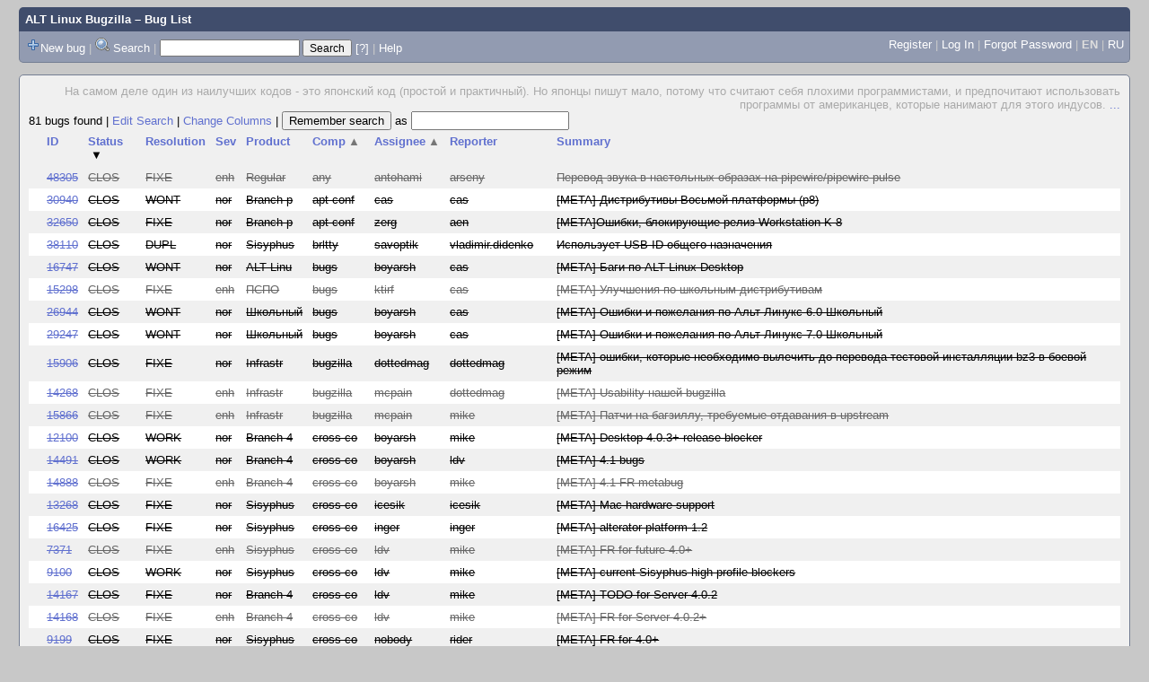

--- FILE ---
content_type: text/html; charset=UTF-8
request_url: https://bugzilla.altlinux.org/buglist.cgi?keywords=METABUG&query_format=advanced&order=bug_status%20DESC%2Ccomponent%2Cpriority%2Cassigned_to%2Cbug_id&query_based_on=
body_size: 122721
content:
<!DOCTYPE html>
<html lang="en">
  <head><meta property="og:type" content="website">
<meta property="og:title" content="Bug List">
    <title>Bug List</title>

      <meta http-equiv="Content-Type" content="text/html; charset=UTF-8">

    <meta name="viewport" content="width=device-width, initial-scale=1">

<link href="data/assets/bd08274a1840942c71f498ae60fdabf9.css" rel="stylesheet" type="text/css">



    
<script type="text/javascript" src="data/assets/a7c2f3a028f17a9aa60f56dc9d6e732d.js"></script>

    <script type="text/javascript">
    <!--
        YAHOO.namespace('bugzilla');
        YAHOO.util.Event.addListener = function (el, sType, fn, obj, overrideContext) {
               if ( ("onpagehide" in window || YAHOO.env.ua.gecko) && sType === "unload") { sType = "pagehide"; };
               var capture = ((sType == "focusin" || sType == "focusout") && !YAHOO.env.ua.ie) ? true : false;
               return this._addListener(el, this._getType(sType), fn, obj, overrideContext, capture);
         };
        if ( "onpagehide" in window || YAHOO.env.ua.gecko) {
            YAHOO.util.Event._simpleRemove(window, "unload", 
                                           YAHOO.util.Event._unload);
        }
        
        function unhide_language_selector() { 
            YAHOO.util.Dom.removeClass(
                'lang_links_container', 'bz_default_hidden'
            ); 
        } 
        YAHOO.util.Event.onDOMReady(unhide_language_selector);

        
        var BUGZILLA = {
            param: {
                cookiepath: '\/',
                maxusermatches: 1000
            },
            constant: {
                COMMENT_COLS: 80
            },
            string: {
                

                attach_desc_required:
                    "You must enter a Description for this attachment.",
                component_required:
                    "You must select a Component for this bug.",
                description_required:
                    "You must enter a Description for this bug.",
                short_desc_required:
                    "You must enter a Summary for this bug.",
                version_required:
                    "You must select a Version for this bug."
            }
        };


    if (history && history.replaceState) {
      history.replaceState(null, "Bug List",
                           "buglist.cgi?keywords=METABUG&order=bug_status%20DESC%2Ccomponent%2Cpriority%2Cassigned_to%2Cbug_id&query_format=advanced");
      document.title = "Bug List";
    }
    // -->
    </script>

          <script src="js/util.js" type="text/javascript"></script>
          <script src="js/field.js" type="text/javascript"></script>
          <script src="js/TUI.js" type="text/javascript"></script>

    
       <link rel="alternate" 
             type="application/atom+xml" title="Atom feed" 
             href="buglist.cgi?keywords=METABUG&amp;query_format=advanced&amp;title=Bug List&amp;ctype=atom">

    
    <link rel="search" type="application/opensearchdescription+xml"
                       title="ALT Linux Bugzilla" href="./search_plugin.cgi">
    <link rel="shortcut icon" href="images/favicon.svg">
    <link rel="bookmark icon" href="images/favicon.svg" type="image/x-icon">
  </head>

  <body 
        class="bugzilla-altlinux-org yui-skin-sam">

  <div id="header"><div id="banner">
  </div>

    <div id="titles">
      <span id="title"><a href="https://bugzilla.altlinux.org/">ALT Linux Bugzilla</a> &ndash; Bug List</span>


    </div>

    <div id="common_links"><ul class="links">
  <span style="float:left">
  <li><img src="skins/standard/add-16x16.png"><a href="enter_bug.cgi">New bug</a></li>
  <li><span class="separator">| </span><img src="skins/standard/search-16x16.png"> <a href="query.cgi">Search</a></li>

  <li class="form">
    <span class="separator">| </span>
    <form action="buglist.cgi" method="get"
        onsubmit="if (this.quicksearch.value == '')
                  { alert('Please enter one or more search terms first.');
                    return false; } return true;">
    <input type="hidden" id="no_redirect_top" name="no_redirect" value="0">
    <script type="text/javascript">
      if (history && history.replaceState) {
        var no_redirect = document.getElementById("no_redirect_top");
        no_redirect.value = 1;
      }
    </script>
    <input class="txt" type="text" id="quicksearch_top"
           name="quicksearch" aria-labelledby="find_top"
           title="Quick Search" value="">
    <input class="btn" type="submit" value="Search" 
           id="find_top"></form>
  <a href="page.cgi?id=quicksearch.html" title="Quicksearch Help">[?]</a></li>


<li>
        <span class="separator">| </span>
        <a href="page.cgi?id=quicksearch.html" target="_blank">Help</a>
      </li>
  </span>

  <span style="float:right">
      <li id="new_account_container_top">
        <li><a href="createaccount.cgi">Register</a></li>
        <span class="separator">| </span>
      </li>

    <li id="mini_login_container_top">
  <a id="login_link_top" href="buglist.cgi?keywords=METABUG&amp;query_format=advanced&amp;order=bug_status%20DESC%2Ccomponent%2Cpriority%2Cassigned_to%2Cbug_id&amp;query_based_on=&amp;GoAheadAndLogIn=1"
     onclick="return show_mini_login_form('_top')">Log In</a>

  <form action="buglist.cgi?keywords=METABUG&amp;query_format=advanced&amp;order=bug_status%20DESC%2Ccomponent%2Cpriority%2Cassigned_to%2Cbug_id&amp;query_based_on=" method="POST"
        class="mini_login bz_default_hidden"
        id="mini_login_top">
    <input id="Bugzilla_login_top" required
           name="Bugzilla_login" class="bz_login"
        type="email" placeholder="Email Address">
    <input class="bz_password" name="Bugzilla_password" type="password"
           id="Bugzilla_password_top" required
           placeholder="Password">
    <input type="hidden" name="Bugzilla_login_token"
           value="">
    <input type="submit" name="GoAheadAndLogIn" value="Log in"
            id="log_in_top">
    <a href="#" onclick="return hide_mini_login_form('_top')">[x]</a>
  </form>
  <span class="separator">| </span>
</li>


  <li id="forgot_container_top">
    <a id="forgot_link_top" href="buglist.cgi?keywords=METABUG&amp;query_format=advanced&amp;order=bug_status%20DESC%2Ccomponent%2Cpriority%2Cassigned_to%2Cbug_id&amp;query_based_on=&amp;GoAheadAndLogIn=1#forgot"
       onclick="return show_forgot_form('_top')">Forgot Password</a>
    <form action="token.cgi" method="post" id="forgot_form_top"
          class="mini_forgot bz_default_hidden">
      <label for="login_top">Login:</label>
      <input name="loginname" size="20" id="login_top" required
          type="email" placeholder="Your Email Address">
      <input id="forgot_button_top" value="Reset Password" type="submit">
      <input type="hidden" name="a" value="reqpw">
      <input type="hidden" id="token_top" name="token"
             value="1768549985-tgDZLeuQqQQbwS5fErpT9JZ5V6puyjt55bHcDlKzxrY">
      <a href="#" onclick="return hide_forgot_form('_top')">[x]</a>
    </form>
    <span class="separator">| </span>
  </li>
    <li>
      <span class="lang_current">EN</span>
    </li>
    <li><span class="separator"> | </span>
      <a href="#" onclick="set_language('ru');">RU</a>
    </li>
  </span>
  <div style="clear:both"></div>
</ul>
    </div>
  </div>

  <div id="bugzilla-body">

<!--
<div class="bz_query_head">
  <span class="bz_query_timestamp">Fri Jan 16 2026 10:53:05 MSK<br>
  </span>

</div>
-->

  <div id="quip">
    <span class="bz_quip">На самом деле один из наилучших кодов - это японский код (простой и практичный). Но японцы пишут мало, потому что считают себя плохими программистами, и предпочитают использовать программы от американцев, которые нанимают для этого индусов.&nbsp;<a href="quips.cgi">...</a>
    </span>
  </div>


<!--
<a id="search_description_controller" class="bz_default_hidden"
   href="javascript:TUI_toggle_class('search_description')">Hide Search Description</a>

<script type="text/javascript">
  TUI_alternates['search_description'] = 'Show Search Description';
  YAHOO.util.Dom.removeClass('search_description_controller', 
                             'bz_default_hidden');
</script>

<ul class="search_description">
  <li>
    <strong>Keywords:</strong>
      METABUG
  </li>
</ul>
-->





<div class="status-line"><span class="bz_result_count">81 bugs found
  </span>
|

<a href='query.cgi?keywords=METABUG&amp;query_format=advanced'>Edit Search</a>
|
<a href='colchange.cgi?keywords=METABUG&amp;query_format=advanced&amp;query_based_on='>Change Columns</a>
|
    <form method="get" action="buglist.cgi" style="display:inline">
        <input type="submit" id="remember" value="Remember search"> as
        <input type="hidden" name="newquery"
                value="keywords=METABUG&amp;query_format=advanced&amp;order=bug_status%20DESC%2Ccomponent%2Cpriority%2Cassigned_to%2Cbug_id">
        <input type="hidden" name="cmdtype" value="doit">
        <input type="hidden" name="remtype" value="asnamed">
        <input type="hidden" name="token" value="1768549985-pg7EP5KO6RR3IME57BkJL98abm7xDQt_bPO9tbaqLo8">
        <input type="text" id="save_newqueryname" name="newqueryname" size="20"
                title="New query name" value="">
    </form>
</div>









<script type="text/javascript">
  // navigation
  function go(id) {
    document.location = "show_bug.cgi?id=" + id;
  }
</script>









  <table class="bz_buglist">
    <tr class="bz_buglist_header bz_first_buglist_header">
      <th colspan="1" class="first-child">
        <a href="buglist.cgi?keywords=METABUG&amp;query_format=advanced&amp;order=bug_id%20DESC&amp;query_based_on=">ID</a>
      </th>

<th colspan="1">
    <a href="buglist.cgi?keywords=METABUG&amp;query_format=advanced&amp;order=bug_status%2Ccomponent%2Cpriority%2Cassigned_to%2Cbug_id&amp;query_based_on=">Status<span class="bz_sort_order_primary">&#x25BC;</span></a>
  </th><th colspan="1">
    <a href="buglist.cgi?keywords=METABUG&amp;query_format=advanced&amp;order=resolution%2Cbug_status%20DESC%2Ccomponent%2Cpriority%2Cassigned_to%2Cbug_id&amp;query_based_on=">Resolution</a>
  </th><th colspan="1">
    <a href="buglist.cgi?keywords=METABUG&amp;query_format=advanced&amp;order=bug_severity%2Cbug_status%20DESC%2Ccomponent%2Cpriority%2Cassigned_to%2Cbug_id&amp;query_based_on=">Sev</a>
  </th><th colspan="1">
    <a href="buglist.cgi?keywords=METABUG&amp;query_format=advanced&amp;order=product%2Cbug_status%20DESC%2Ccomponent%2Cpriority%2Cassigned_to%2Cbug_id&amp;query_based_on=">Product</a>
  </th><th colspan="1">
    <a href="buglist.cgi?keywords=METABUG&amp;query_format=advanced&amp;order=component%20DESC%2Cbug_status%20DESC%2Cpriority%2Cassigned_to%2Cbug_id&amp;query_based_on=">Comp<span class="bz_sort_order_secondary">&#x25B2;</span></a>
  </th><th colspan="1">
    <a href="buglist.cgi?keywords=METABUG&amp;query_format=advanced&amp;order=assigned_to%20DESC%2Cbug_status%20DESC%2Ccomponent%2Cpriority%2Cbug_id&amp;query_based_on=">Assignee<span class="bz_sort_order_secondary">&#x25B2;</span></a>
  </th><th colspan="1">
    <a href="buglist.cgi?keywords=METABUG&amp;query_format=advanced&amp;order=reporter%2Cbug_status%20DESC%2Ccomponent%2Cpriority%2Cassigned_to%2Cbug_id&amp;query_based_on=">Reporter</a>
  </th><th colspan="1">
    <a href="buglist.cgi?keywords=METABUG&amp;query_format=advanced&amp;order=short_desc%2Cbug_status%20DESC%2Ccomponent%2Cpriority%2Cassigned_to%2Cbug_id&amp;query_based_on=">Summary</a>
  </th>


    </tr>


  <tr id="b48305" class="bz_bugitem
             bz_enhancement             bz_P5             bz_CLOSED             bz_FIXED                                       bz_row_odd clickable_row">

    <td class="first-child bz_id_column">
      <a href="show_bug.cgi?id=48305">48305</a>
      <span class="bz_default_hidden"></span>
    </td>

    <td class="bz_bug_status_column nowrap">
        <span title="CLOSED">CLOS
        </span>
    </td>
    <td class="bz_resolution_column nowrap">
        <span title="FIXED">FIXE
        </span>
    </td>
    <td class="bz_bug_severity_column nowrap">
        <span title="enhancement">enh
        </span>
    </td>
    <td class="bz_product_column nowrap">
        <span title="Regular">Regular
        </span>
    </td>
    <td class="bz_component_column nowrap">
        <span title="any">any
        </span>
    </td>
    <td class="bz_assigned_to_column nowrap">
        <span title="antohami">antohami
        </span>
    </td>
    <td class="bz_reporter_column nowrap">
        <span title="arseny">arseny
        </span>
    </td>
    <td class="bz_short_desc_column">
        <a href="show_bug.cgi?id=48305">Перевод звука в настольных образах на pipewire/pipewire-pulse        </a>
    </td>

  </tr>

  <tr id="b30940" class="bz_bugitem
             bz_normal             bz_P3             bz_CLOSED             bz_WONTFIX                                       bz_row_even clickable_row">

    <td class="first-child bz_id_column">
      <a href="show_bug.cgi?id=30940">30940</a>
      <span class="bz_default_hidden"></span>
    </td>

    <td class="bz_bug_status_column nowrap">
        <span title="CLOSED">CLOS
        </span>
    </td>
    <td class="bz_resolution_column nowrap">
        <span title="WONTFIX">WONT
        </span>
    </td>
    <td class="bz_bug_severity_column nowrap">
        <span title="normal">nor
        </span>
    </td>
    <td class="bz_product_column nowrap">
        <span title="Branch p8">Branch p
        </span>
    </td>
    <td class="bz_component_column nowrap">
        <span title="apt-conf-branch">apt-conf
        </span>
    </td>
    <td class="bz_assigned_to_column nowrap">
        <span title="cas">cas
        </span>
    </td>
    <td class="bz_reporter_column nowrap">
        <span title="cas">cas
        </span>
    </td>
    <td class="bz_short_desc_column">
        <a href="show_bug.cgi?id=30940">[META] Дистрибутивы Восьмой платформы (p8)        </a>
    </td>

  </tr>

  <tr id="b32650" class="bz_bugitem
             bz_normal             bz_P3             bz_CLOSED             bz_FIXED                                       bz_row_odd clickable_row">

    <td class="first-child bz_id_column">
      <a href="show_bug.cgi?id=32650">32650</a>
      <span class="bz_default_hidden"></span>
    </td>

    <td class="bz_bug_status_column nowrap">
        <span title="CLOSED">CLOS
        </span>
    </td>
    <td class="bz_resolution_column nowrap">
        <span title="FIXED">FIXE
        </span>
    </td>
    <td class="bz_bug_severity_column nowrap">
        <span title="normal">nor
        </span>
    </td>
    <td class="bz_product_column nowrap">
        <span title="Branch p8">Branch p
        </span>
    </td>
    <td class="bz_component_column nowrap">
        <span title="apt-conf-branch">apt-conf
        </span>
    </td>
    <td class="bz_assigned_to_column nowrap">
        <span title="zerg">zerg
        </span>
    </td>
    <td class="bz_reporter_column nowrap">
        <span title="aen">aen
        </span>
    </td>
    <td class="bz_short_desc_column">
        <a href="show_bug.cgi?id=32650">[META]Ошибки, блокирующие релиз Workstation-K 8        </a>
    </td>

  </tr>

  <tr id="b38110" class="bz_bugitem
             bz_normal             bz_P5             bz_CLOSED             bz_DUPLICATE                                       bz_row_even clickable_row">

    <td class="first-child bz_id_column">
      <a href="show_bug.cgi?id=38110">38110</a>
      <span class="bz_default_hidden"></span>
    </td>

    <td class="bz_bug_status_column nowrap">
        <span title="CLOSED">CLOS
        </span>
    </td>
    <td class="bz_resolution_column nowrap">
        <span title="DUPLICATE">DUPL
        </span>
    </td>
    <td class="bz_bug_severity_column nowrap">
        <span title="normal">nor
        </span>
    </td>
    <td class="bz_product_column nowrap">
        <span title="Sisyphus">Sisyphus
        </span>
    </td>
    <td class="bz_component_column nowrap">
        <span title="brltty">brltty
        </span>
    </td>
    <td class="bz_assigned_to_column nowrap">
        <span title="savoptik">savoptik
        </span>
    </td>
    <td class="bz_reporter_column nowrap">
        <span title="vladimir.didenko">vladimir.didenko
        </span>
    </td>
    <td class="bz_short_desc_column">
        <a href="show_bug.cgi?id=38110">Использует USB ID общего назначения        </a>
    </td>

  </tr>

  <tr id="b16747" class="bz_bugitem
             bz_normal             bz_P2             bz_CLOSED             bz_WONTFIX                                       bz_row_odd clickable_row">

    <td class="first-child bz_id_column">
      <a href="show_bug.cgi?id=16747">16747</a>
      <span class="bz_default_hidden"></span>
    </td>

    <td class="bz_bug_status_column nowrap">
        <span title="CLOSED">CLOS
        </span>
    </td>
    <td class="bz_resolution_column nowrap">
        <span title="WONTFIX">WONT
        </span>
    </td>
    <td class="bz_bug_severity_column nowrap">
        <span title="normal">nor
        </span>
    </td>
    <td class="bz_product_column nowrap">
        <span title="ALT Linux Desktop">ALT Linu
        </span>
    </td>
    <td class="bz_component_column nowrap">
        <span title="bugs">bugs
        </span>
    </td>
    <td class="bz_assigned_to_column nowrap">
        <span title="boyarsh">boyarsh
        </span>
    </td>
    <td class="bz_reporter_column nowrap">
        <span title="cas">cas
        </span>
    </td>
    <td class="bz_short_desc_column">
        <a href="show_bug.cgi?id=16747">[META] Баги по ALT Linux Desktop        </a>
    </td>

  </tr>

  <tr id="b15298" class="bz_bugitem
             bz_enhancement             bz_P2             bz_CLOSED             bz_FIXED                                       bz_row_even clickable_row">

    <td class="first-child bz_id_column">
      <a href="show_bug.cgi?id=15298">15298</a>
      <span class="bz_default_hidden"></span>
    </td>

    <td class="bz_bug_status_column nowrap">
        <span title="CLOSED">CLOS
        </span>
    </td>
    <td class="bz_resolution_column nowrap">
        <span title="FIXED">FIXE
        </span>
    </td>
    <td class="bz_bug_severity_column nowrap">
        <span title="enhancement">enh
        </span>
    </td>
    <td class="bz_product_column nowrap">
        <span title="ПСПО">ПСПО
        </span>
    </td>
    <td class="bz_component_column nowrap">
        <span title="bugs">bugs
        </span>
    </td>
    <td class="bz_assigned_to_column nowrap">
        <span title="ktirf">ktirf
        </span>
    </td>
    <td class="bz_reporter_column nowrap">
        <span title="cas">cas
        </span>
    </td>
    <td class="bz_short_desc_column">
        <a href="show_bug.cgi?id=15298">[META] Улучшения по школьным дистрибутивам        </a>
    </td>

  </tr>

  <tr id="b26944" class="bz_bugitem
             bz_normal             bz_P3             bz_CLOSED             bz_WONTFIX                                       bz_row_odd clickable_row">

    <td class="first-child bz_id_column">
      <a href="show_bug.cgi?id=26944">26944</a>
      <span class="bz_default_hidden"></span>
    </td>

    <td class="bz_bug_status_column nowrap">
        <span title="CLOSED">CLOS
        </span>
    </td>
    <td class="bz_resolution_column nowrap">
        <span title="WONTFIX">WONT
        </span>
    </td>
    <td class="bz_bug_severity_column nowrap">
        <span title="normal">nor
        </span>
    </td>
    <td class="bz_product_column nowrap">
        <span title="Школьный">Школьный
        </span>
    </td>
    <td class="bz_component_column nowrap">
        <span title="bugs">bugs
        </span>
    </td>
    <td class="bz_assigned_to_column nowrap">
        <span title="boyarsh">boyarsh
        </span>
    </td>
    <td class="bz_reporter_column nowrap">
        <span title="cas">cas
        </span>
    </td>
    <td class="bz_short_desc_column">
        <a href="show_bug.cgi?id=26944">[META] Ошибки и пожелания по Альт Линукс 6.0 Школьный        </a>
    </td>

  </tr>

  <tr id="b29247" class="bz_bugitem
             bz_normal             bz_P3             bz_CLOSED             bz_WONTFIX                                       bz_row_even clickable_row">

    <td class="first-child bz_id_column">
      <a href="show_bug.cgi?id=29247">29247</a>
      <span class="bz_default_hidden"></span>
    </td>

    <td class="bz_bug_status_column nowrap">
        <span title="CLOSED">CLOS
        </span>
    </td>
    <td class="bz_resolution_column nowrap">
        <span title="WONTFIX">WONT
        </span>
    </td>
    <td class="bz_bug_severity_column nowrap">
        <span title="normal">nor
        </span>
    </td>
    <td class="bz_product_column nowrap">
        <span title="Школьный">Школьный
        </span>
    </td>
    <td class="bz_component_column nowrap">
        <span title="bugs">bugs
        </span>
    </td>
    <td class="bz_assigned_to_column nowrap">
        <span title="boyarsh">boyarsh
        </span>
    </td>
    <td class="bz_reporter_column nowrap">
        <span title="cas">cas
        </span>
    </td>
    <td class="bz_short_desc_column">
        <a href="show_bug.cgi?id=29247">[META] Ошибки и пожелания по Альт Линукс 7.0 Школьный        </a>
    </td>

  </tr>

  <tr id="b15906" class="bz_bugitem
             bz_normal             bz_P2             bz_CLOSED             bz_FIXED                                       bz_row_odd clickable_row">

    <td class="first-child bz_id_column">
      <a href="show_bug.cgi?id=15906">15906</a>
      <span class="bz_default_hidden"></span>
    </td>

    <td class="bz_bug_status_column nowrap">
        <span title="CLOSED">CLOS
        </span>
    </td>
    <td class="bz_resolution_column nowrap">
        <span title="FIXED">FIXE
        </span>
    </td>
    <td class="bz_bug_severity_column nowrap">
        <span title="normal">nor
        </span>
    </td>
    <td class="bz_product_column nowrap">
        <span title="Infrastructure">Infrastr
        </span>
    </td>
    <td class="bz_component_column nowrap">
        <span title="bugzilla.altlinux.org">bugzilla
        </span>
    </td>
    <td class="bz_assigned_to_column nowrap">
        <span title="dottedmag">dottedmag
        </span>
    </td>
    <td class="bz_reporter_column nowrap">
        <span title="dottedmag">dottedmag
        </span>
    </td>
    <td class="bz_short_desc_column">
        <a href="show_bug.cgi?id=15906">[META] ошибки, которые необходимо вылечить до перевода тестовой инсталляции bz3 в боевой режим        </a>
    </td>

  </tr>

  <tr id="b14268" class="bz_bugitem
             bz_enhancement             bz_P2             bz_CLOSED             bz_FIXED                                       bz_row_even clickable_row">

    <td class="first-child bz_id_column">
      <a href="show_bug.cgi?id=14268">14268</a>
      <span class="bz_default_hidden"></span>
    </td>

    <td class="bz_bug_status_column nowrap">
        <span title="CLOSED">CLOS
        </span>
    </td>
    <td class="bz_resolution_column nowrap">
        <span title="FIXED">FIXE
        </span>
    </td>
    <td class="bz_bug_severity_column nowrap">
        <span title="enhancement">enh
        </span>
    </td>
    <td class="bz_product_column nowrap">
        <span title="Infrastructure">Infrastr
        </span>
    </td>
    <td class="bz_component_column nowrap">
        <span title="bugzilla.altlinux.org">bugzilla
        </span>
    </td>
    <td class="bz_assigned_to_column nowrap">
        <span title="mcpain">mcpain
        </span>
    </td>
    <td class="bz_reporter_column nowrap">
        <span title="dottedmag">dottedmag
        </span>
    </td>
    <td class="bz_short_desc_column">
        <a href="show_bug.cgi?id=14268">[META] Usability нашей bugzilla        </a>
    </td>

  </tr>

  <tr id="b15866" class="bz_bugitem
             bz_enhancement             bz_P2             bz_CLOSED             bz_FIXED                                       bz_row_odd clickable_row">

    <td class="first-child bz_id_column">
      <a href="show_bug.cgi?id=15866">15866</a>
      <span class="bz_default_hidden"></span>
    </td>

    <td class="bz_bug_status_column nowrap">
        <span title="CLOSED">CLOS
        </span>
    </td>
    <td class="bz_resolution_column nowrap">
        <span title="FIXED">FIXE
        </span>
    </td>
    <td class="bz_bug_severity_column nowrap">
        <span title="enhancement">enh
        </span>
    </td>
    <td class="bz_product_column nowrap">
        <span title="Infrastructure">Infrastr
        </span>
    </td>
    <td class="bz_component_column nowrap">
        <span title="bugzilla.altlinux.org">bugzilla
        </span>
    </td>
    <td class="bz_assigned_to_column nowrap">
        <span title="mcpain">mcpain
        </span>
    </td>
    <td class="bz_reporter_column nowrap">
        <span title="mike">mike
        </span>
    </td>
    <td class="bz_short_desc_column">
        <a href="show_bug.cgi?id=15866">[META] Патчи на багзиллу, требуемые отдавания в upstream        </a>
    </td>

  </tr>

  <tr id="b12100" class="bz_bugitem
             bz_normal             bz_P2             bz_CLOSED             bz_WORKSFORME                                       bz_row_even clickable_row">

    <td class="first-child bz_id_column">
      <a href="show_bug.cgi?id=12100">12100</a>
      <span class="bz_default_hidden"></span>
    </td>

    <td class="bz_bug_status_column nowrap">
        <span title="CLOSED">CLOS
        </span>
    </td>
    <td class="bz_resolution_column nowrap">
        <span title="WORKSFORME">WORK
        </span>
    </td>
    <td class="bz_bug_severity_column nowrap">
        <span title="normal">nor
        </span>
    </td>
    <td class="bz_product_column nowrap">
        <span title="Branch 4.0">Branch 4
        </span>
    </td>
    <td class="bz_component_column nowrap">
        <span title="cross-component">cross-co
        </span>
    </td>
    <td class="bz_assigned_to_column nowrap">
        <span title="boyarsh">boyarsh
        </span>
    </td>
    <td class="bz_reporter_column nowrap">
        <span title="mike">mike
        </span>
    </td>
    <td class="bz_short_desc_column">
        <a href="show_bug.cgi?id=12100">[META] Desktop 4.0.3+ release blocker        </a>
    </td>

  </tr>

  <tr id="b14491" class="bz_bugitem
             bz_normal             bz_P2             bz_CLOSED             bz_WORKSFORME                                       bz_row_odd clickable_row">

    <td class="first-child bz_id_column">
      <a href="show_bug.cgi?id=14491">14491</a>
      <span class="bz_default_hidden"></span>
    </td>

    <td class="bz_bug_status_column nowrap">
        <span title="CLOSED">CLOS
        </span>
    </td>
    <td class="bz_resolution_column nowrap">
        <span title="WORKSFORME">WORK
        </span>
    </td>
    <td class="bz_bug_severity_column nowrap">
        <span title="normal">nor
        </span>
    </td>
    <td class="bz_product_column nowrap">
        <span title="Branch 4.1">Branch 4
        </span>
    </td>
    <td class="bz_component_column nowrap">
        <span title="cross-component">cross-co
        </span>
    </td>
    <td class="bz_assigned_to_column nowrap">
        <span title="boyarsh">boyarsh
        </span>
    </td>
    <td class="bz_reporter_column nowrap">
        <span title="ldv">ldv
        </span>
    </td>
    <td class="bz_short_desc_column">
        <a href="show_bug.cgi?id=14491">[META] 4.1 bugs        </a>
    </td>

  </tr>

  <tr id="b14888" class="bz_bugitem
             bz_enhancement             bz_P2             bz_CLOSED             bz_FIXED                                       bz_row_even clickable_row">

    <td class="first-child bz_id_column">
      <a href="show_bug.cgi?id=14888">14888</a>
      <span class="bz_default_hidden"></span>
    </td>

    <td class="bz_bug_status_column nowrap">
        <span title="CLOSED">CLOS
        </span>
    </td>
    <td class="bz_resolution_column nowrap">
        <span title="FIXED">FIXE
        </span>
    </td>
    <td class="bz_bug_severity_column nowrap">
        <span title="enhancement">enh
        </span>
    </td>
    <td class="bz_product_column nowrap">
        <span title="Branch 4.1">Branch 4
        </span>
    </td>
    <td class="bz_component_column nowrap">
        <span title="cross-component">cross-co
        </span>
    </td>
    <td class="bz_assigned_to_column nowrap">
        <span title="boyarsh">boyarsh
        </span>
    </td>
    <td class="bz_reporter_column nowrap">
        <span title="mike">mike
        </span>
    </td>
    <td class="bz_short_desc_column">
        <a href="show_bug.cgi?id=14888">[META] 4.1 FR metabug        </a>
    </td>

  </tr>

  <tr id="b13268" class="bz_bugitem
             bz_normal             bz_P2             bz_CLOSED             bz_FIXED                                       bz_row_odd clickable_row">

    <td class="first-child bz_id_column">
      <a href="show_bug.cgi?id=13268">13268</a>
      <span class="bz_default_hidden"></span>
    </td>

    <td class="bz_bug_status_column nowrap">
        <span title="CLOSED">CLOS
        </span>
    </td>
    <td class="bz_resolution_column nowrap">
        <span title="FIXED">FIXE
        </span>
    </td>
    <td class="bz_bug_severity_column nowrap">
        <span title="normal">nor
        </span>
    </td>
    <td class="bz_product_column nowrap">
        <span title="Sisyphus">Sisyphus
        </span>
    </td>
    <td class="bz_component_column nowrap">
        <span title="cross-component">cross-co
        </span>
    </td>
    <td class="bz_assigned_to_column nowrap">
        <span title="icesik">icesik
        </span>
    </td>
    <td class="bz_reporter_column nowrap">
        <span title="icesik">icesik
        </span>
    </td>
    <td class="bz_short_desc_column">
        <a href="show_bug.cgi?id=13268">[META] Mac hardware support        </a>
    </td>

  </tr>

  <tr id="b16425" class="bz_bugitem
             bz_normal             bz_P2             bz_CLOSED             bz_FIXED                                       bz_row_even clickable_row">

    <td class="first-child bz_id_column">
      <a href="show_bug.cgi?id=16425">16425</a>
      <span class="bz_default_hidden"></span>
    </td>

    <td class="bz_bug_status_column nowrap">
        <span title="CLOSED">CLOS
        </span>
    </td>
    <td class="bz_resolution_column nowrap">
        <span title="FIXED">FIXE
        </span>
    </td>
    <td class="bz_bug_severity_column nowrap">
        <span title="normal">nor
        </span>
    </td>
    <td class="bz_product_column nowrap">
        <span title="Sisyphus">Sisyphus
        </span>
    </td>
    <td class="bz_component_column nowrap">
        <span title="cross-component">cross-co
        </span>
    </td>
    <td class="bz_assigned_to_column nowrap">
        <span title="inger">inger
        </span>
    </td>
    <td class="bz_reporter_column nowrap">
        <span title="inger">inger
        </span>
    </td>
    <td class="bz_short_desc_column">
        <a href="show_bug.cgi?id=16425">[META] alterator platform 1.2        </a>
    </td>

  </tr>

  <tr id="b7371" class="bz_bugitem
             bz_enhancement             bz_P2             bz_CLOSED             bz_FIXED                                       bz_row_odd clickable_row">

    <td class="first-child bz_id_column">
      <a href="show_bug.cgi?id=7371">7371</a>
      <span class="bz_default_hidden"></span>
    </td>

    <td class="bz_bug_status_column nowrap">
        <span title="CLOSED">CLOS
        </span>
    </td>
    <td class="bz_resolution_column nowrap">
        <span title="FIXED">FIXE
        </span>
    </td>
    <td class="bz_bug_severity_column nowrap">
        <span title="enhancement">enh
        </span>
    </td>
    <td class="bz_product_column nowrap">
        <span title="Sisyphus">Sisyphus
        </span>
    </td>
    <td class="bz_component_column nowrap">
        <span title="cross-component">cross-co
        </span>
    </td>
    <td class="bz_assigned_to_column nowrap">
        <span title="ldv">ldv
        </span>
    </td>
    <td class="bz_reporter_column nowrap">
        <span title="mike">mike
        </span>
    </td>
    <td class="bz_short_desc_column">
        <a href="show_bug.cgi?id=7371">[META] FR for future 4.0+        </a>
    </td>

  </tr>

  <tr id="b9100" class="bz_bugitem
             bz_normal             bz_P2             bz_CLOSED             bz_WORKSFORME                                       bz_row_even clickable_row">

    <td class="first-child bz_id_column">
      <a href="show_bug.cgi?id=9100">9100</a>
      <span class="bz_default_hidden"></span>
    </td>

    <td class="bz_bug_status_column nowrap">
        <span title="CLOSED">CLOS
        </span>
    </td>
    <td class="bz_resolution_column nowrap">
        <span title="WORKSFORME">WORK
        </span>
    </td>
    <td class="bz_bug_severity_column nowrap">
        <span title="normal">nor
        </span>
    </td>
    <td class="bz_product_column nowrap">
        <span title="Sisyphus">Sisyphus
        </span>
    </td>
    <td class="bz_component_column nowrap">
        <span title="cross-component">cross-co
        </span>
    </td>
    <td class="bz_assigned_to_column nowrap">
        <span title="ldv">ldv
        </span>
    </td>
    <td class="bz_reporter_column nowrap">
        <span title="mike">mike
        </span>
    </td>
    <td class="bz_short_desc_column">
        <a href="show_bug.cgi?id=9100">[META] current Sisyphus high-profile blockers        </a>
    </td>

  </tr>

  <tr id="b14167" class="bz_bugitem
             bz_normal             bz_P2             bz_CLOSED             bz_FIXED                                       bz_row_odd clickable_row">

    <td class="first-child bz_id_column">
      <a href="show_bug.cgi?id=14167">14167</a>
      <span class="bz_default_hidden"></span>
    </td>

    <td class="bz_bug_status_column nowrap">
        <span title="CLOSED">CLOS
        </span>
    </td>
    <td class="bz_resolution_column nowrap">
        <span title="FIXED">FIXE
        </span>
    </td>
    <td class="bz_bug_severity_column nowrap">
        <span title="normal">nor
        </span>
    </td>
    <td class="bz_product_column nowrap">
        <span title="Branch 4.0">Branch 4
        </span>
    </td>
    <td class="bz_component_column nowrap">
        <span title="cross-component">cross-co
        </span>
    </td>
    <td class="bz_assigned_to_column nowrap">
        <span title="ldv">ldv
        </span>
    </td>
    <td class="bz_reporter_column nowrap">
        <span title="mike">mike
        </span>
    </td>
    <td class="bz_short_desc_column">
        <a href="show_bug.cgi?id=14167">[META] TODO for Server 4.0.2        </a>
    </td>

  </tr>

  <tr id="b14168" class="bz_bugitem
             bz_enhancement             bz_P2             bz_CLOSED             bz_FIXED                                       bz_row_even clickable_row">

    <td class="first-child bz_id_column">
      <a href="show_bug.cgi?id=14168">14168</a>
      <span class="bz_default_hidden"></span>
    </td>

    <td class="bz_bug_status_column nowrap">
        <span title="CLOSED">CLOS
        </span>
    </td>
    <td class="bz_resolution_column nowrap">
        <span title="FIXED">FIXE
        </span>
    </td>
    <td class="bz_bug_severity_column nowrap">
        <span title="enhancement">enh
        </span>
    </td>
    <td class="bz_product_column nowrap">
        <span title="Branch 4.0">Branch 4
        </span>
    </td>
    <td class="bz_component_column nowrap">
        <span title="cross-component">cross-co
        </span>
    </td>
    <td class="bz_assigned_to_column nowrap">
        <span title="ldv">ldv
        </span>
    </td>
    <td class="bz_reporter_column nowrap">
        <span title="mike">mike
        </span>
    </td>
    <td class="bz_short_desc_column">
        <a href="show_bug.cgi?id=14168">[META] FR for Server 4.0.2+        </a>
    </td>

  </tr>

  <tr id="b9199" class="bz_bugitem
             bz_normal             bz_P2             bz_CLOSED             bz_FIXED                                       bz_row_odd clickable_row">

    <td class="first-child bz_id_column">
      <a href="show_bug.cgi?id=9199">9199</a>
      <span class="bz_default_hidden"></span>
    </td>

    <td class="bz_bug_status_column nowrap">
        <span title="CLOSED">CLOS
        </span>
    </td>
    <td class="bz_resolution_column nowrap">
        <span title="FIXED">FIXE
        </span>
    </td>
    <td class="bz_bug_severity_column nowrap">
        <span title="normal">nor
        </span>
    </td>
    <td class="bz_product_column nowrap">
        <span title="Sisyphus">Sisyphus
        </span>
    </td>
    <td class="bz_component_column nowrap">
        <span title="cross-component">cross-co
        </span>
    </td>
    <td class="bz_assigned_to_column nowrap">
        <span title="nobody">nobody
        </span>
    </td>
    <td class="bz_reporter_column nowrap">
        <span title="rider">rider
        </span>
    </td>
    <td class="bz_short_desc_column">
        <a href="show_bug.cgi?id=9199">[META] FR for 4.0+        </a>
    </td>

  </tr>

  <tr id="b13000" class="bz_bugitem
             bz_normal             bz_P2             bz_CLOSED             bz_WORKSFORME                                       bz_row_even clickable_row">

    <td class="first-child bz_id_column">
      <a href="show_bug.cgi?id=13000">13000</a>
      <span class="bz_default_hidden"></span>
    </td>

    <td class="bz_bug_status_column nowrap">
        <span title="CLOSED">CLOS
        </span>
    </td>
    <td class="bz_resolution_column nowrap">
        <span title="WORKSFORME">WORK
        </span>
    </td>
    <td class="bz_bug_severity_column nowrap">
        <span title="normal">nor
        </span>
    </td>
    <td class="bz_product_column nowrap">
        <span title="Branch 4.0">Branch 4
        </span>
    </td>
    <td class="bz_component_column nowrap">
        <span title="cross-component">cross-co
        </span>
    </td>
    <td class="bz_assigned_to_column nowrap">
        <span title="nobody">nobody
        </span>
    </td>
    <td class="bz_reporter_column nowrap">
        <span title="mike">mike
        </span>
    </td>
    <td class="bz_short_desc_column">
        <a href="show_bug.cgi?id=13000">[META] 4.0/branch point release        </a>
    </td>

  </tr>

  <tr id="b16000" class="bz_bugitem
             bz_normal             bz_P2             bz_CLOSED             bz_FIXED                                       bz_row_odd clickable_row">

    <td class="first-child bz_id_column">
      <a href="show_bug.cgi?id=16000">16000</a>
      <span class="bz_default_hidden"></span>
    </td>

    <td class="bz_bug_status_column nowrap">
        <span title="CLOSED">CLOS
        </span>
    </td>
    <td class="bz_resolution_column nowrap">
        <span title="FIXED">FIXE
        </span>
    </td>
    <td class="bz_bug_severity_column nowrap">
        <span title="normal">nor
        </span>
    </td>
    <td class="bz_product_column nowrap">
        <span title="Sisyphus">Sisyphus
        </span>
    </td>
    <td class="bz_component_column nowrap">
        <span title="cross-component">cross-co
        </span>
    </td>
    <td class="bz_assigned_to_column nowrap">
        <span title="nobody">nobody
        </span>
    </td>
    <td class="bz_reporter_column nowrap">
        <span title="dottedmag">dottedmag
        </span>
    </td>
    <td class="bz_short_desc_column">
        <a href="show_bug.cgi?id=16000">[META] 4k sector hard disk drive support        </a>
    </td>

  </tr>

  <tr id="b16661" class="bz_bugitem
             bz_normal             bz_P2             bz_CLOSED             bz_WONTFIX                                       bz_row_even clickable_row">

    <td class="first-child bz_id_column">
      <a href="show_bug.cgi?id=16661">16661</a>
      <span class="bz_default_hidden"></span>
    </td>

    <td class="bz_bug_status_column nowrap">
        <span title="CLOSED">CLOS
        </span>
    </td>
    <td class="bz_resolution_column nowrap">
        <span title="WONTFIX">WONT
        </span>
    </td>
    <td class="bz_bug_severity_column nowrap">
        <span title="normal">nor
        </span>
    </td>
    <td class="bz_product_column nowrap">
        <span title="Infrastructure">Infrastr
        </span>
    </td>
    <td class="bz_component_column nowrap">
        <span title="cross-component">cross-co
        </span>
    </td>
    <td class="bz_assigned_to_column nowrap">
        <span title="nobody">nobody
        </span>
    </td>
    <td class="bz_reporter_column nowrap">
        <span title="dottedmag">dottedmag
        </span>
    </td>
    <td class="bz_short_desc_column">
        <a href="show_bug.cgi?id=16661">[META] metabug placeholder        </a>
    </td>

  </tr>

  <tr id="b16863" class="bz_bugitem
             bz_normal             bz_P2             bz_CLOSED             bz_FIXED                                       bz_row_odd clickable_row">

    <td class="first-child bz_id_column">
      <a href="show_bug.cgi?id=16863">16863</a>
      <span class="bz_default_hidden"></span>
    </td>

    <td class="bz_bug_status_column nowrap">
        <span title="CLOSED">CLOS
        </span>
    </td>
    <td class="bz_resolution_column nowrap">
        <span title="FIXED">FIXE
        </span>
    </td>
    <td class="bz_bug_severity_column nowrap">
        <span title="normal">nor
        </span>
    </td>
    <td class="bz_product_column nowrap">
        <span title="Sisyphus">Sisyphus
        </span>
    </td>
    <td class="bz_component_column nowrap">
        <span title="cross-component">cross-co
        </span>
    </td>
    <td class="bz_assigned_to_column nowrap">
        <span title="nobody">nobody
        </span>
    </td>
    <td class="bz_reporter_column nowrap">
        <span title="mike">mike
        </span>
    </td>
    <td class="bz_short_desc_column">
        <a href="show_bug.cgi?id=16863">[META] hardwired l10n: do you know Russian word &quot;grabli&quot;?        </a>
    </td>

  </tr>

  <tr id="b17727" class="bz_bugitem
             bz_normal             bz_P2             bz_CLOSED             bz_WONTFIX                                       bz_row_even clickable_row">

    <td class="first-child bz_id_column">
      <a href="show_bug.cgi?id=17727">17727</a>
      <span class="bz_default_hidden"></span>
    </td>

    <td class="bz_bug_status_column nowrap">
        <span title="CLOSED">CLOS
        </span>
    </td>
    <td class="bz_resolution_column nowrap">
        <span title="WONTFIX">WONT
        </span>
    </td>
    <td class="bz_bug_severity_column nowrap">
        <span title="normal">nor
        </span>
    </td>
    <td class="bz_product_column nowrap">
        <span title="Branch p5">Branch p
        </span>
    </td>
    <td class="bz_component_column nowrap">
        <span title="cross-component">cross-co
        </span>
    </td>
    <td class="bz_assigned_to_column nowrap">
        <span title="nobody">nobody
        </span>
    </td>
    <td class="bz_reporter_column nowrap">
        <span title="ldv">ldv
        </span>
    </td>
    <td class="bz_short_desc_column">
        <a href="show_bug.cgi?id=17727">[META] 5.0 bugs        </a>
    </td>

  </tr>

  <tr id="b17728" class="bz_bugitem
             bz_normal             bz_P2             bz_CLOSED             bz_WONTFIX                                       bz_row_odd clickable_row">

    <td class="first-child bz_id_column">
      <a href="show_bug.cgi?id=17728">17728</a>
      <span class="bz_default_hidden"></span>
    </td>

    <td class="bz_bug_status_column nowrap">
        <span title="CLOSED">CLOS
        </span>
    </td>
    <td class="bz_resolution_column nowrap">
        <span title="WONTFIX">WONT
        </span>
    </td>
    <td class="bz_bug_severity_column nowrap">
        <span title="normal">nor
        </span>
    </td>
    <td class="bz_product_column nowrap">
        <span title="Branch 5.1">Branch 5
        </span>
    </td>
    <td class="bz_component_column nowrap">
        <span title="cross-component">cross-co
        </span>
    </td>
    <td class="bz_assigned_to_column nowrap">
        <span title="nobody">nobody
        </span>
    </td>
    <td class="bz_reporter_column nowrap">
        <span title="ldv">ldv
        </span>
    </td>
    <td class="bz_short_desc_column">
        <a href="show_bug.cgi?id=17728">[META] 5.0 FR        </a>
    </td>

  </tr>

  <tr id="b18181" class="bz_bugitem
             bz_normal             bz_P2             bz_CLOSED             bz_NOTABUG                                       bz_row_even clickable_row">

    <td class="first-child bz_id_column">
      <a href="show_bug.cgi?id=18181">18181</a>
      <span class="bz_default_hidden"></span>
    </td>

    <td class="bz_bug_status_column nowrap">
        <span title="CLOSED">CLOS
        </span>
    </td>
    <td class="bz_resolution_column nowrap">
        <span title="NOTABUG">NOTA
        </span>
    </td>
    <td class="bz_bug_severity_column nowrap">
        <span title="normal">nor
        </span>
    </td>
    <td class="bz_product_column nowrap">
        <span title="Infrastructure">Infrastr
        </span>
    </td>
    <td class="bz_component_column nowrap">
        <span title="cross-component">cross-co
        </span>
    </td>
    <td class="bz_assigned_to_column nowrap">
        <span title="nobody">nobody
        </span>
    </td>
    <td class="bz_reporter_column nowrap">
        <span title="dottedmag">dottedmag
        </span>
    </td>
    <td class="bz_short_desc_column">
        <a href="show_bug.cgi?id=18181">[META] metabug placeholder        </a>
    </td>

  </tr>

  <tr id="b17002" class="bz_bugitem
             bz_normal             bz_P2             bz_CLOSED             bz_WORKSFORME                                       bz_row_odd clickable_row">

    <td class="first-child bz_id_column">
      <a href="show_bug.cgi?id=17002">17002</a>
      <span class="bz_default_hidden"></span>
    </td>

    <td class="bz_bug_status_column nowrap">
        <span title="CLOSED">CLOS
        </span>
    </td>
    <td class="bz_resolution_column nowrap">
        <span title="WORKSFORME">WORK
        </span>
    </td>
    <td class="bz_bug_severity_column nowrap">
        <span title="normal">nor
        </span>
    </td>
    <td class="bz_product_column nowrap">
        <span title="Sisyphus">Sisyphus
        </span>
    </td>
    <td class="bz_component_column nowrap">
        <span title="cross-component">cross-co
        </span>
    </td>
    <td class="bz_assigned_to_column nowrap">
        <span title="sbolshakov">sbolshakov
        </span>
    </td>
    <td class="bz_reporter_column nowrap">
        <span title="kas">kas
        </span>
    </td>
    <td class="bz_short_desc_column">
        <a href="show_bug.cgi?id=17002">[META] Портирование ALT Linux Sisyphus на ARM        </a>
    </td>

  </tr>

  <tr id="b22100" class="bz_bugitem
             bz_normal             bz_P3             bz_CLOSED             bz_FIXED                                       bz_row_even clickable_row">

    <td class="first-child bz_id_column">
      <a href="show_bug.cgi?id=22100">22100</a>
      <span class="bz_default_hidden"></span>
    </td>

    <td class="bz_bug_status_column nowrap">
        <span title="CLOSED">CLOS
        </span>
    </td>
    <td class="bz_resolution_column nowrap">
        <span title="FIXED">FIXE
        </span>
    </td>
    <td class="bz_bug_severity_column nowrap">
        <span title="normal">nor
        </span>
    </td>
    <td class="bz_product_column nowrap">
        <span title="Branch 5.1">Branch 5
        </span>
    </td>
    <td class="bz_component_column nowrap">
        <span title="cross-component">cross-co
        </span>
    </td>
    <td class="bz_assigned_to_column nowrap">
        <span title="nobody">nobody
        </span>
    </td>
    <td class="bz_reporter_column nowrap">
        <span title="mike">mike
        </span>
    </td>
    <td class="bz_short_desc_column">
        <a href="show_bug.cgi?id=22100">5.1/branch bugs        </a>
    </td>

  </tr>

  <tr id="b22300" class="bz_bugitem
             bz_enhancement             bz_P3             bz_CLOSED             bz_FIXED                                       bz_row_odd clickable_row">

    <td class="first-child bz_id_column">
      <a href="show_bug.cgi?id=22300">22300</a>
      <span class="bz_default_hidden"></span>
    </td>

    <td class="bz_bug_status_column nowrap">
        <span title="CLOSED">CLOS
        </span>
    </td>
    <td class="bz_resolution_column nowrap">
        <span title="FIXED">FIXE
        </span>
    </td>
    <td class="bz_bug_severity_column nowrap">
        <span title="enhancement">enh
        </span>
    </td>
    <td class="bz_product_column nowrap">
        <span title="Branch 5.1">Branch 5
        </span>
    </td>
    <td class="bz_component_column nowrap">
        <span title="cross-component">cross-co
        </span>
    </td>
    <td class="bz_assigned_to_column nowrap">
        <span title="nobody">nobody
        </span>
    </td>
    <td class="bz_reporter_column nowrap">
        <span title="mike">mike
        </span>
    </td>
    <td class="bz_short_desc_column">
        <a href="show_bug.cgi?id=22300">5.1 FR        </a>
    </td>

  </tr>

  <tr id="b22499" class="bz_bugitem
             bz_normal             bz_P3             bz_CLOSED             bz_NOTABUG                                       bz_row_even clickable_row">

    <td class="first-child bz_id_column">
      <a href="show_bug.cgi?id=22499">22499</a>
      <span class="bz_default_hidden"></span>
    </td>

    <td class="bz_bug_status_column nowrap">
        <span title="CLOSED">CLOS
        </span>
    </td>
    <td class="bz_resolution_column nowrap">
        <span title="NOTABUG">NOTA
        </span>
    </td>
    <td class="bz_bug_severity_column nowrap">
        <span title="normal">nor
        </span>
    </td>
    <td class="bz_product_column nowrap">
        <span title="Branch p6">Branch p
        </span>
    </td>
    <td class="bz_component_column nowrap">
        <span title="cross-component">cross-co
        </span>
    </td>
    <td class="bz_assigned_to_column nowrap">
        <span title="nobody">nobody
        </span>
    </td>
    <td class="bz_reporter_column nowrap">
        <span title="mike">mike
        </span>
    </td>
    <td class="bz_short_desc_column">
        <a href="show_bug.cgi?id=22499">[META] p6/t6 bugs        </a>
    </td>

  </tr>

  <tr id="b22500" class="bz_bugitem
             bz_normal             bz_P3             bz_CLOSED             bz_NOTABUG                                       bz_row_odd clickable_row">

    <td class="first-child bz_id_column">
      <a href="show_bug.cgi?id=22500">22500</a>
      <span class="bz_default_hidden"></span>
    </td>

    <td class="bz_bug_status_column nowrap">
        <span title="CLOSED">CLOS
        </span>
    </td>
    <td class="bz_resolution_column nowrap">
        <span title="NOTABUG">NOTA
        </span>
    </td>
    <td class="bz_bug_severity_column nowrap">
        <span title="normal">nor
        </span>
    </td>
    <td class="bz_product_column nowrap">
        <span title="Branch p6">Branch p
        </span>
    </td>
    <td class="bz_component_column nowrap">
        <span title="cross-component">cross-co
        </span>
    </td>
    <td class="bz_assigned_to_column nowrap">
        <span title="nobody">nobody
        </span>
    </td>
    <td class="bz_reporter_column nowrap">
        <span title="mike">mike
        </span>
    </td>
    <td class="bz_short_desc_column">
        <a href="show_bug.cgi?id=22500">[META] p6/t6 enhancements        </a>
    </td>

  </tr>

  <tr id="b24100" class="bz_bugitem
             bz_normal             bz_P3             bz_CLOSED             bz_NOTABUG                                       bz_row_even clickable_row">

    <td class="first-child bz_id_column">
      <a href="show_bug.cgi?id=24100">24100</a>
      <span class="bz_default_hidden"></span>
    </td>

    <td class="bz_bug_status_column nowrap">
        <span title="CLOSED">CLOS
        </span>
    </td>
    <td class="bz_resolution_column nowrap">
        <span title="NOTABUG">NOTA
        </span>
    </td>
    <td class="bz_bug_severity_column nowrap">
        <span title="normal">nor
        </span>
    </td>
    <td class="bz_product_column nowrap">
        <span title="Sisyphus">Sisyphus
        </span>
    </td>
    <td class="bz_component_column nowrap">
        <span title="cross-component">cross-co
        </span>
    </td>
    <td class="bz_assigned_to_column nowrap">
        <span title="nobody">nobody
        </span>
    </td>
    <td class="bz_reporter_column nowrap">
        <span title="mike">mike
        </span>
    </td>
    <td class="bz_short_desc_column">
        <a href="show_bug.cgi?id=24100">[META] metabug placeholder        </a>
    </td>

  </tr>

  <tr id="b26001" class="bz_bugitem
             bz_normal             bz_P3             bz_CLOSED             bz_NOTABUG                                       bz_row_odd clickable_row">

    <td class="first-child bz_id_column">
      <a href="show_bug.cgi?id=26001">26001</a>
      <span class="bz_default_hidden"></span>
    </td>

    <td class="bz_bug_status_column nowrap">
        <span title="CLOSED">CLOS
        </span>
    </td>
    <td class="bz_resolution_column nowrap">
        <span title="NOTABUG">NOTA
        </span>
    </td>
    <td class="bz_bug_severity_column nowrap">
        <span title="normal">nor
        </span>
    </td>
    <td class="bz_product_column nowrap">
        <span title="Sisyphus">Sisyphus
        </span>
    </td>
    <td class="bz_component_column nowrap">
        <span title="cross-component">cross-co
        </span>
    </td>
    <td class="bz_assigned_to_column nowrap">
        <span title="nobody">nobody
        </span>
    </td>
    <td class="bz_reporter_column nowrap">
        <span title="mike">mike
        </span>
    </td>
    <td class="bz_short_desc_column">
        <a href="show_bug.cgi?id=26001">[META] metabug placeholder        </a>
    </td>

  </tr>

  <tr id="b26464" class="bz_bugitem
             bz_normal             bz_P3             bz_CLOSED             bz_NOTABUG                                       bz_row_even clickable_row">

    <td class="first-child bz_id_column">
      <a href="show_bug.cgi?id=26464">26464</a>
      <span class="bz_default_hidden"></span>
    </td>

    <td class="bz_bug_status_column nowrap">
        <span title="CLOSED">CLOS
        </span>
    </td>
    <td class="bz_resolution_column nowrap">
        <span title="NOTABUG">NOTA
        </span>
    </td>
    <td class="bz_bug_severity_column nowrap">
        <span title="normal">nor
        </span>
    </td>
    <td class="bz_product_column nowrap">
        <span title="Sisyphus">Sisyphus
        </span>
    </td>
    <td class="bz_component_column nowrap">
        <span title="cross-component">cross-co
        </span>
    </td>
    <td class="bz_assigned_to_column nowrap">
        <span title="nobody">nobody
        </span>
    </td>
    <td class="bz_reporter_column nowrap">
        <span title="mike">mike
        </span>
    </td>
    <td class="bz_short_desc_column">
        <a href="show_bug.cgi?id=26464">[META] metabug placeholder        </a>
    </td>

  </tr>

  <tr id="b28887" class="bz_bugitem
             bz_normal             bz_P3             bz_CLOSED             bz_NOTABUG                                       bz_row_odd clickable_row">

    <td class="first-child bz_id_column">
      <a href="show_bug.cgi?id=28887">28887</a>
      <span class="bz_default_hidden"></span>
    </td>

    <td class="bz_bug_status_column nowrap">
        <span title="CLOSED">CLOS
        </span>
    </td>
    <td class="bz_resolution_column nowrap">
        <span title="NOTABUG">NOTA
        </span>
    </td>
    <td class="bz_bug_severity_column nowrap">
        <span title="normal">nor
        </span>
    </td>
    <td class="bz_product_column nowrap">
        <span title="Sisyphus">Sisyphus
        </span>
    </td>
    <td class="bz_component_column nowrap">
        <span title="cross-component">cross-co
        </span>
    </td>
    <td class="bz_assigned_to_column nowrap">
        <span title="nobody">nobody
        </span>
    </td>
    <td class="bz_reporter_column nowrap">
        <span title="mike">mike
        </span>
    </td>
    <td class="bz_short_desc_column">
        <a href="show_bug.cgi?id=28887">[META] metabug placeholder        </a>
    </td>

  </tr>

  <tr id="b26742" class="bz_bugitem
             bz_major             bz_P3             bz_CLOSED             bz_WONTFIX                                       bz_row_even clickable_row">

    <td class="first-child bz_id_column">
      <a href="show_bug.cgi?id=26742">26742</a>
      <span class="bz_default_hidden"></span>
    </td>

    <td class="bz_bug_status_column nowrap">
        <span title="CLOSED">CLOS
        </span>
    </td>
    <td class="bz_resolution_column nowrap">
        <span title="WONTFIX">WONT
        </span>
    </td>
    <td class="bz_bug_severity_column nowrap">
        <span title="major">maj
        </span>
    </td>
    <td class="bz_product_column nowrap">
        <span title="Branch p6">Branch p
        </span>
    </td>
    <td class="bz_component_column nowrap">
        <span title="cross-component">cross-co
        </span>
    </td>
    <td class="bz_assigned_to_column nowrap">
        <span title="solo">solo
        </span>
    </td>
    <td class="bz_reporter_column nowrap">
        <span title="manowar">manowar
        </span>
    </td>
    <td class="bz_short_desc_column">
        <a href="show_bug.cgi?id=26742">[META] p6 server bugfix        </a>
    </td>

  </tr>

  <tr id="b18791" class="bz_bugitem
             bz_normal             bz_P2             bz_CLOSED             bz_WONTFIX                                       bz_row_odd clickable_row">

    <td class="first-child bz_id_column">
      <a href="show_bug.cgi?id=18791">18791</a>
      <span class="bz_default_hidden"></span>
    </td>

    <td class="bz_bug_status_column nowrap">
        <span title="CLOSED">CLOS
        </span>
    </td>
    <td class="bz_resolution_column nowrap">
        <span title="WONTFIX">WONT
        </span>
    </td>
    <td class="bz_bug_severity_column nowrap">
        <span title="normal">nor
        </span>
    </td>
    <td class="bz_product_column nowrap">
        <span title="ALT Linux Desktop">ALT Linu
        </span>
    </td>
    <td class="bz_component_column nowrap">
        <span title="packages">packages
        </span>
    </td>
    <td class="bz_assigned_to_column nowrap">
        <span title="boyarsh">boyarsh
        </span>
    </td>
    <td class="bz_reporter_column nowrap">
        <span title="solo">solo
        </span>
    </td>
    <td class="bz_short_desc_column">
        <a href="show_bug.cgi?id=18791">Отсутствие зависимости на pinentry в GUI програмах использующих GnuPG        </a>
    </td>

  </tr>

  <tr id="b26050" class="bz_bugitem
             bz_normal             bz_P3             bz_CLOSED             bz_WONTFIX                                       bz_row_even clickable_row">

    <td class="first-child bz_id_column">
      <a href="show_bug.cgi?id=26050">26050</a>
      <span class="bz_default_hidden"></span>
    </td>

    <td class="bz_bug_status_column nowrap">
        <span title="CLOSED">CLOS
        </span>
    </td>
    <td class="bz_resolution_column nowrap">
        <span title="WONTFIX">WONT
        </span>
    </td>
    <td class="bz_bug_severity_column nowrap">
        <span title="normal">nor
        </span>
    </td>
    <td class="bz_product_column nowrap">
        <span title="Simply Linux">Simply L
        </span>
    </td>
    <td class="bz_component_column nowrap">
        <span title="packages">packages
        </span>
    </td>
    <td class="bz_assigned_to_column nowrap">
        <span title="sem">sem
        </span>
    </td>
    <td class="bz_reporter_column nowrap">
        <span title="aen">aen
        </span>
    </td>
    <td class="bz_short_desc_column">
        <a href="show_bug.cgi?id=26050">[META] Simply Educational Linux 6.0        </a>
    </td>

  </tr>

  <tr id="b24317" class="bz_bugitem
             bz_normal             bz_P3             bz_CLOSED             bz_FIXED                                       bz_row_odd clickable_row">

    <td class="first-child bz_id_column">
      <a href="show_bug.cgi?id=24317">24317</a>
      <span class="bz_default_hidden"></span>
    </td>

    <td class="bz_bug_status_column nowrap">
        <span title="CLOSED">CLOS
        </span>
    </td>
    <td class="bz_resolution_column nowrap">
        <span title="FIXED">FIXE
        </span>
    </td>
    <td class="bz_bug_severity_column nowrap">
        <span title="normal">nor
        </span>
    </td>
    <td class="bz_product_column nowrap">
        <span title="Sisyphus">Sisyphus
        </span>
    </td>
    <td class="bz_component_column nowrap">
        <span title="xdg-utils">xdg-util
        </span>
    </td>
    <td class="bz_assigned_to_column nowrap">
        <span title="viy">viy
        </span>
    </td>
    <td class="bz_reporter_column nowrap">
        <span title="cas">cas
        </span>
    </td>
    <td class="bz_short_desc_column">
        <a href="show_bug.cgi?id=24317">[META] Невозможно по умолчанию установить приоритет открытия файлов по MIME-типу        </a>
    </td>

  </tr>

  <tr id="b28008" class="bz_bugitem
             bz_normal             bz_P3             bz_CLOSED             bz_WONTFIX                                       bz_row_even clickable_row">

    <td class="first-child bz_id_column">
      <a href="show_bug.cgi?id=28008">28008</a>
      <span class="bz_default_hidden"></span>
    </td>

    <td class="bz_bug_status_column nowrap">
        <span title="CLOSED">CLOS
        </span>
    </td>
    <td class="bz_resolution_column nowrap">
        <span title="WONTFIX">WONT
        </span>
    </td>
    <td class="bz_bug_severity_column nowrap">
        <span title="normal">nor
        </span>
    </td>
    <td class="bz_product_column nowrap">
        <span title="ALT Linux Centaurus">ALT Linu
        </span>
    </td>
    <td class="bz_component_column nowrap">
        <span title="Ошибки работы">Ошибки р
        </span>
    </td>
    <td class="bz_assigned_to_column nowrap">
        <span title="boyarsh">boyarsh
        </span>
    </td>
    <td class="bz_reporter_column nowrap">
        <span title="amike">amike
        </span>
    </td>
    <td class="bz_short_desc_column">
        <a href="show_bug.cgi?id=28008">[META] Поддержка systemd        </a>
    </td>

  </tr>

  <tr id="b25358" class="bz_bugitem
             bz_normal             bz_P3             bz_REOPENED                                                    bz_row_odd clickable_row">

    <td class="first-child bz_id_column">
      <a href="show_bug.cgi?id=25358">25358</a>
      <span class="bz_default_hidden"></span>
    </td>

    <td class="bz_bug_status_column nowrap">
        <span title="REOPENED">REOP
        </span>
    </td>
    <td class="bz_resolution_column nowrap">
        <span title="---">---
        </span>
    </td>
    <td class="bz_bug_severity_column nowrap">
        <span title="normal">nor
        </span>
    </td>
    <td class="bz_product_column nowrap">
        <span title="Infrastructure">Infrastr
        </span>
    </td>
    <td class="bz_component_column nowrap">
        <span title="cross-component">cross-co
        </span>
    </td>
    <td class="bz_assigned_to_column nowrap">
        <span title="placeholder">placeholder
        </span>
    </td>
    <td class="bz_reporter_column nowrap">
        <span title="solo">solo
        </span>
    </td>
    <td class="bz_short_desc_column">
        <a href="show_bug.cgi?id=25358">Шрифты в составе не шрифтовых пакетов        </a>
    </td>

  </tr>

  <tr id="b26300" class="bz_bugitem
             bz_normal             bz_P3             bz_REOPENED                                                    bz_row_even clickable_row">

    <td class="first-child bz_id_column">
      <a href="show_bug.cgi?id=26300">26300</a>
      <span class="bz_default_hidden"></span>
    </td>

    <td class="bz_bug_status_column nowrap">
        <span title="REOPENED">REOP
        </span>
    </td>
    <td class="bz_resolution_column nowrap">
        <span title="---">---
        </span>
    </td>
    <td class="bz_bug_severity_column nowrap">
        <span title="normal">nor
        </span>
    </td>
    <td class="bz_product_column nowrap">
        <span title="Sisyphus">Sisyphus
        </span>
    </td>
    <td class="bz_component_column nowrap">
        <span title="mkimage-profiles">mkimage-
        </span>
    </td>
    <td class="bz_assigned_to_column nowrap">
        <span title="antohami">antohami
        </span>
    </td>
    <td class="bz_reporter_column nowrap">
        <span title="mike">mike
        </span>
    </td>
    <td class="bz_short_desc_column">
        <a href="show_bug.cgi?id=26300">[META] mkimage-profiles et al        </a>
    </td>

  </tr>

  <tr id="b15387" class="bz_bugitem
             bz_normal             bz_P2             bz_ASSIGNED                                                    bz_row_odd clickable_row">

    <td class="first-child bz_id_column">
      <a href="show_bug.cgi?id=15387">15387</a>
      <span class="bz_default_hidden"></span>
    </td>

    <td class="bz_bug_status_column nowrap">
        <span title="ASSIGNED">ASSI
        </span>
    </td>
    <td class="bz_resolution_column nowrap">
        <span title="---">---
        </span>
    </td>
    <td class="bz_bug_severity_column nowrap">
        <span title="normal">nor
        </span>
    </td>
    <td class="bz_product_column nowrap">
        <span title="Sisyphus">Sisyphus
        </span>
    </td>
    <td class="bz_component_column nowrap">
        <span title="cross-component">cross-co
        </span>
    </td>
    <td class="bz_assigned_to_column nowrap">
        <span title="nobody">nobody
        </span>
    </td>
    <td class="bz_reporter_column nowrap">
        <span title="dottedmag">dottedmag
        </span>
    </td>
    <td class="bz_short_desc_column">
        <a href="show_bug.cgi?id=15387">[META] Ruby apps/modules packaging policy violations        </a>
    </td>

  </tr>

  <tr id="b28888" class="bz_bugitem
             bz_normal             bz_P3             bz_ASSIGNED                                                    bz_row_even clickable_row">

    <td class="first-child bz_id_column">
      <a href="show_bug.cgi?id=28888">28888</a>
      <span class="bz_default_hidden"></span>
    </td>

    <td class="bz_bug_status_column nowrap">
        <span title="ASSIGNED">ASSI
        </span>
    </td>
    <td class="bz_resolution_column nowrap">
        <span title="---">---
        </span>
    </td>
    <td class="bz_bug_severity_column nowrap">
        <span title="normal">nor
        </span>
    </td>
    <td class="bz_product_column nowrap">
        <span title="Sisyphus">Sisyphus
        </span>
    </td>
    <td class="bz_component_column nowrap">
        <span title="cross-component">cross-co
        </span>
    </td>
    <td class="bz_assigned_to_column nowrap">
        <span title="ldv">ldv
        </span>
    </td>
    <td class="bz_reporter_column nowrap">
        <span title="mike">mike
        </span>
    </td>
    <td class="bz_short_desc_column">
        <a href="show_bug.cgi?id=28888">[META] migrate from cracklib+libpwquality to passwdqc        </a>
    </td>

  </tr>

  <tr id="b27685" class="bz_bugitem
             bz_normal             bz_P3             bz_NEW                                                    bz_row_odd clickable_row">

    <td class="first-child bz_id_column">
      <a href="show_bug.cgi?id=27685">27685</a>
      <span class="bz_default_hidden"></span>
    </td>

    <td class="bz_bug_status_column nowrap">
        <span title="NEW">NEW
        </span>
    </td>
    <td class="bz_resolution_column nowrap">
        <span title="---">---
        </span>
    </td>
    <td class="bz_bug_severity_column nowrap">
        <span title="normal">nor
        </span>
    </td>
    <td class="bz_product_column nowrap">
        <span title="Sisyphus">Sisyphus
        </span>
    </td>
    <td class="bz_component_column nowrap">
        <span title="apt-conf-branch">apt-conf
        </span>
    </td>
    <td class="bz_assigned_to_column nowrap">
        <span title="glebfm">glebfm
        </span>
    </td>
    <td class="bz_reporter_column nowrap">
        <span title="cas">cas
        </span>
    </td>
    <td class="bz_short_desc_column">
        <a href="show_bug.cgi?id=27685">[META] Дистрибутивы седьмой платформы (p7)        </a>
    </td>

  </tr>

  <tr id="b35000" class="bz_bugitem
             bz_normal             bz_P3             bz_NEW                                                    bz_row_even clickable_row">

    <td class="first-child bz_id_column">
      <a href="show_bug.cgi?id=35000">35000</a>
      <span class="bz_default_hidden"></span>
    </td>

    <td class="bz_bug_status_column nowrap">
        <span title="NEW">NEW
        </span>
    </td>
    <td class="bz_resolution_column nowrap">
        <span title="---">---
        </span>
    </td>
    <td class="bz_bug_severity_column nowrap">
        <span title="normal">nor
        </span>
    </td>
    <td class="bz_product_column nowrap">
        <span title="Branch p9">Branch p
        </span>
    </td>
    <td class="bz_component_column nowrap">
        <span title="apt-conf-branch">apt-conf
        </span>
    </td>
    <td class="bz_assigned_to_column nowrap">
        <span title="nobody">nobody
        </span>
    </td>
    <td class="bz_reporter_column nowrap">
        <span title="mike">mike
        </span>
    </td>
    <td class="bz_short_desc_column">
        <a href="show_bug.cgi?id=35000">[META] Дистрибутивы Альт 9.1 (p9)        </a>
    </td>

  </tr>

  <tr id="b15124" class="bz_bugitem
             bz_normal             bz_P2             bz_NEW                                                    bz_row_odd clickable_row">

    <td class="first-child bz_id_column">
      <a href="show_bug.cgi?id=15124">15124</a>
      <span class="bz_default_hidden"></span>
    </td>

    <td class="bz_bug_status_column nowrap">
        <span title="NEW">NEW
        </span>
    </td>
    <td class="bz_resolution_column nowrap">
        <span title="---">---
        </span>
    </td>
    <td class="bz_bug_severity_column nowrap">
        <span title="normal">nor
        </span>
    </td>
    <td class="bz_product_column nowrap">
        <span title="ALT Linux Server">ALT Linu
        </span>
    </td>
    <td class="bz_component_column nowrap">
        <span title="bugs">bugs
        </span>
    </td>
    <td class="bz_assigned_to_column nowrap">
        <span title="boyarsh">boyarsh
        </span>
    </td>
    <td class="bz_reporter_column nowrap">
        <span title="cas">cas
        </span>
    </td>
    <td class="bz_short_desc_column">
        <a href="show_bug.cgi?id=15124">[META] Баги по серверным дистрибутивам        </a>
    </td>

  </tr>

  <tr id="b19455" class="bz_bugitem
             bz_normal             bz_P2             bz_NEW                                                    bz_row_even clickable_row">

    <td class="first-child bz_id_column">
      <a href="show_bug.cgi?id=19455">19455</a>
      <span class="bz_default_hidden"></span>
    </td>

    <td class="bz_bug_status_column nowrap">
        <span title="NEW">NEW
        </span>
    </td>
    <td class="bz_resolution_column nowrap">
        <span title="---">---
        </span>
    </td>
    <td class="bz_bug_severity_column nowrap">
        <span title="normal">nor
        </span>
    </td>
    <td class="bz_product_column nowrap">
        <span title="ALT Linux Школьный Сервер">ALT Linu
        </span>
    </td>
    <td class="bz_component_column nowrap">
        <span title="bugs">bugs
        </span>
    </td>
    <td class="bz_assigned_to_column nowrap">
        <span title="mex3">mex3
        </span>
    </td>
    <td class="bz_reporter_column nowrap">
        <span title="cas">cas
        </span>
    </td>
    <td class="bz_short_desc_column">
        <a href="show_bug.cgi?id=19455">[META] Список ошибок по Школьному серверу        </a>
    </td>

  </tr>

  <tr id="b15075" class="bz_bugitem
             bz_normal             bz_P2             bz_NEW                                                    bz_row_odd clickable_row">

    <td class="first-child bz_id_column">
      <a href="show_bug.cgi?id=15075">15075</a>
      <span class="bz_default_hidden"></span>
    </td>

    <td class="bz_bug_status_column nowrap">
        <span title="NEW">NEW
        </span>
    </td>
    <td class="bz_resolution_column nowrap">
        <span title="---">---
        </span>
    </td>
    <td class="bz_bug_severity_column nowrap">
        <span title="normal">nor
        </span>
    </td>
    <td class="bz_product_column nowrap">
        <span title="ПСПО">ПСПО
        </span>
    </td>
    <td class="bz_component_column nowrap">
        <span title="bugs">bugs
        </span>
    </td>
    <td class="bz_assigned_to_column nowrap">
        <span title="nobody">nobody
        </span>
    </td>
    <td class="bz_reporter_column nowrap">
        <span title="cas">cas
        </span>
    </td>
    <td class="bz_short_desc_column">
        <a href="show_bug.cgi?id=15075">[META] Баги по ПСПО        </a>
    </td>

  </tr>

  <tr id="b19564" class="bz_bugitem
             bz_normal             bz_P3             bz_NEW                                                    bz_row_even clickable_row">

    <td class="first-child bz_id_column">
      <a href="show_bug.cgi?id=19564">19564</a>
      <span class="bz_default_hidden"></span>
    </td>

    <td class="bz_bug_status_column nowrap">
        <span title="NEW">NEW
        </span>
    </td>
    <td class="bz_resolution_column nowrap">
        <span title="---">---
        </span>
    </td>
    <td class="bz_bug_severity_column nowrap">
        <span title="normal">nor
        </span>
    </td>
    <td class="bz_product_column nowrap">
        <span title="ALT Linux Office Server">ALT Linu
        </span>
    </td>
    <td class="bz_component_column nowrap">
        <span title="bugs">bugs
        </span>
    </td>
    <td class="bz_assigned_to_column nowrap">
        <span title="ldv">ldv
        </span>
    </td>
    <td class="bz_reporter_column nowrap">
        <span title="cas">cas
        </span>
    </td>
    <td class="bz_short_desc_column">
        <a href="show_bug.cgi?id=19564">[META] Ошибки по ALT Linux 5.0 Ark        </a>
    </td>

  </tr>

  <tr id="b14288" class="bz_bugitem
             bz_normal             bz_P2             bz_NEW                                                    bz_row_odd clickable_row">

    <td class="first-child bz_id_column">
      <a href="show_bug.cgi?id=14288">14288</a>
      <span class="bz_default_hidden"></span>
    </td>

    <td class="bz_bug_status_column nowrap">
        <span title="NEW">NEW
        </span>
    </td>
    <td class="bz_resolution_column nowrap">
        <span title="---">---
        </span>
    </td>
    <td class="bz_bug_severity_column nowrap">
        <span title="normal">nor
        </span>
    </td>
    <td class="bz_product_column nowrap">
        <span title="Sisyphus">Sisyphus
        </span>
    </td>
    <td class="bz_component_column nowrap">
        <span title="cross-component">cross-co
        </span>
    </td>
    <td class="bz_assigned_to_column nowrap">
        <span title="ldv">ldv
        </span>
    </td>
    <td class="bz_reporter_column nowrap">
        <span title="dottedmag">dottedmag
        </span>
    </td>
    <td class="bz_short_desc_column">
        <a href="show_bug.cgi?id=14288">[META] Certificates should be created by functions from cert-sh-functions        </a>
    </td>

  </tr>

  <tr id="b15705" class="bz_bugitem
             bz_enhancement             bz_P2             bz_NEW                                                    bz_row_even clickable_row">

    <td class="first-child bz_id_column">
      <a href="show_bug.cgi?id=15705">15705</a>
      <span class="bz_default_hidden"></span>
    </td>

    <td class="bz_bug_status_column nowrap">
        <span title="NEW">NEW
        </span>
    </td>
    <td class="bz_resolution_column nowrap">
        <span title="---">---
        </span>
    </td>
    <td class="bz_bug_severity_column nowrap">
        <span title="enhancement">enh
        </span>
    </td>
    <td class="bz_product_column nowrap">
        <span title="Sisyphus">Sisyphus
        </span>
    </td>
    <td class="bz_component_column nowrap">
        <span title="cross-component">cross-co
        </span>
    </td>
    <td class="bz_assigned_to_column nowrap">
        <span title="ldv">ldv
        </span>
    </td>
    <td class="bz_reporter_column nowrap">
        <span title="imz">imz
        </span>
    </td>
    <td class="bz_short_desc_column">
        <a href="show_bug.cgi?id=15705">[META] terminals should declare themselves as alternatives for /usr/bin/xvt        </a>
    </td>

  </tr>

  <tr id="b15831" class="bz_bugitem
             bz_normal             bz_P2             bz_NEW                                                    bz_row_odd clickable_row">

    <td class="first-child bz_id_column">
      <a href="show_bug.cgi?id=15831">15831</a>
      <span class="bz_default_hidden"></span>
    </td>

    <td class="bz_bug_status_column nowrap">
        <span title="NEW">NEW
        </span>
    </td>
    <td class="bz_resolution_column nowrap">
        <span title="---">---
        </span>
    </td>
    <td class="bz_bug_severity_column nowrap">
        <span title="normal">nor
        </span>
    </td>
    <td class="bz_product_column nowrap">
        <span title="Sisyphus">Sisyphus
        </span>
    </td>
    <td class="bz_component_column nowrap">
        <span title="cross-component">cross-co
        </span>
    </td>
    <td class="bz_assigned_to_column nowrap">
        <span title="ldv">ldv
        </span>
    </td>
    <td class="bz_reporter_column nowrap">
        <span title="vvk">vvk
        </span>
    </td>
    <td class="bz_short_desc_column">
        <a href="show_bug.cgi?id=15831">[META] Secure packaging Policy violations        </a>
    </td>

  </tr>

  <tr id="b18333" class="bz_bugitem
             bz_normal             bz_P2             bz_NEW                                                    bz_row_even clickable_row">

    <td class="first-child bz_id_column">
      <a href="show_bug.cgi?id=18333">18333</a>
      <span class="bz_default_hidden"></span>
    </td>

    <td class="bz_bug_status_column nowrap">
        <span title="NEW">NEW
        </span>
    </td>
    <td class="bz_resolution_column nowrap">
        <span title="---">---
        </span>
    </td>
    <td class="bz_bug_severity_column nowrap">
        <span title="normal">nor
        </span>
    </td>
    <td class="bz_product_column nowrap">
        <span title="Sisyphus">Sisyphus
        </span>
    </td>
    <td class="bz_component_column nowrap">
        <span title="cross-component">cross-co
        </span>
    </td>
    <td class="bz_assigned_to_column nowrap">
        <span title="ldv">ldv
        </span>
    </td>
    <td class="bz_reporter_column nowrap">
        <span title="mike">mike
        </span>
    </td>
    <td class="bz_short_desc_column">
        <a href="show_bug.cgi?id=18333">[META] power consumption/conservation issues        </a>
    </td>

  </tr>

  <tr id="b19420" class="bz_bugitem
             bz_enhancement             bz_P2             bz_NEW                                                    bz_row_odd clickable_row">

    <td class="first-child bz_id_column">
      <a href="show_bug.cgi?id=19420">19420</a>
      <span class="bz_default_hidden"></span>
    </td>

    <td class="bz_bug_status_column nowrap">
        <span title="NEW">NEW
        </span>
    </td>
    <td class="bz_resolution_column nowrap">
        <span title="---">---
        </span>
    </td>
    <td class="bz_bug_severity_column nowrap">
        <span title="enhancement">enh
        </span>
    </td>
    <td class="bz_product_column nowrap">
        <span title="Sisyphus">Sisyphus
        </span>
    </td>
    <td class="bz_component_column nowrap">
        <span title="cross-component">cross-co
        </span>
    </td>
    <td class="bz_assigned_to_column nowrap">
        <span title="ldv">ldv
        </span>
    </td>
    <td class="bz_reporter_column nowrap">
        <span title="alexander.gvozdev">alexander.gvozdev
        </span>
    </td>
    <td class="bz_short_desc_column">
        <a href="show_bug.cgi?id=19420">Введение нового раздела для пакетов.        </a>
    </td>

  </tr>

  <tr id="b10446" class="bz_bugitem
             bz_enhancement             bz_P2             bz_NEW                                                    bz_row_even clickable_row">

    <td class="first-child bz_id_column">
      <a href="show_bug.cgi?id=10446">10446</a>
      <span class="bz_default_hidden"></span>
    </td>

    <td class="bz_bug_status_column nowrap">
        <span title="NEW">NEW
        </span>
    </td>
    <td class="bz_resolution_column nowrap">
        <span title="---">---
        </span>
    </td>
    <td class="bz_bug_severity_column nowrap">
        <span title="enhancement">enh
        </span>
    </td>
    <td class="bz_product_column nowrap">
        <span title="Sisyphus">Sisyphus
        </span>
    </td>
    <td class="bz_component_column nowrap">
        <span title="cross-component">cross-co
        </span>
    </td>
    <td class="bz_assigned_to_column nowrap">
        <span title="nobody">nobody
        </span>
    </td>
    <td class="bz_reporter_column nowrap">
        <span title="mike">mike
        </span>
    </td>
    <td class="bz_short_desc_column">
        <a href="show_bug.cgi?id=10446">[META] UTF-8 support        </a>
    </td>

  </tr>

  <tr id="b12448" class="bz_bugitem
             bz_normal             bz_P2             bz_NEW                                                    bz_row_odd clickable_row">

    <td class="first-child bz_id_column">
      <a href="show_bug.cgi?id=12448">12448</a>
      <span class="bz_default_hidden"></span>
    </td>

    <td class="bz_bug_status_column nowrap">
        <span title="NEW">NEW
        </span>
    </td>
    <td class="bz_resolution_column nowrap">
        <span title="---">---
        </span>
    </td>
    <td class="bz_bug_severity_column nowrap">
        <span title="normal">nor
        </span>
    </td>
    <td class="bz_product_column nowrap">
        <span title="Sisyphus">Sisyphus
        </span>
    </td>
    <td class="bz_component_column nowrap">
        <span title="cross-component">cross-co
        </span>
    </td>
    <td class="bz_assigned_to_column nowrap">
        <span title="nobody">nobody
        </span>
    </td>
    <td class="bz_reporter_column nowrap">
        <span title="php-coder">php-coder
        </span>
    </td>
    <td class="bz_short_desc_column">
        <a href="show_bug.cgi?id=12448">[META] improper License tag        </a>
    </td>

  </tr>

  <tr id="b14320" class="bz_bugitem
             bz_enhancement             bz_P2             bz_NEW                                                    bz_row_even clickable_row">

    <td class="first-child bz_id_column">
      <a href="show_bug.cgi?id=14320">14320</a>
      <span class="bz_default_hidden"></span>
    </td>

    <td class="bz_bug_status_column nowrap">
        <span title="NEW">NEW
        </span>
    </td>
    <td class="bz_resolution_column nowrap">
        <span title="---">---
        </span>
    </td>
    <td class="bz_bug_severity_column nowrap">
        <span title="enhancement">enh
        </span>
    </td>
    <td class="bz_product_column nowrap">
        <span title="Sisyphus">Sisyphus
        </span>
    </td>
    <td class="bz_component_column nowrap">
        <span title="cross-component">cross-co
        </span>
    </td>
    <td class="bz_assigned_to_column nowrap">
        <span title="nobody">nobody
        </span>
    </td>
    <td class="bz_reporter_column nowrap">
        <span title="mike">mike
        </span>
    </td>
    <td class="bz_short_desc_column">
        <a href="show_bug.cgi?id=14320">[META] Usability        </a>
    </td>

  </tr>

  <tr id="b15403" class="bz_bugitem
             bz_normal             bz_P2             bz_NEW                                                    bz_row_odd clickable_row">

    <td class="first-child bz_id_column">
      <a href="show_bug.cgi?id=15403">15403</a>
      <span class="bz_default_hidden"></span>
    </td>

    <td class="bz_bug_status_column nowrap">
        <span title="NEW">NEW
        </span>
    </td>
    <td class="bz_resolution_column nowrap">
        <span title="---">---
        </span>
    </td>
    <td class="bz_bug_severity_column nowrap">
        <span title="normal">nor
        </span>
    </td>
    <td class="bz_product_column nowrap">
        <span title="Sisyphus">Sisyphus
        </span>
    </td>
    <td class="bz_component_column nowrap">
        <span title="cross-component">cross-co
        </span>
    </td>
    <td class="bz_assigned_to_column nowrap">
        <span title="nobody">nobody
        </span>
    </td>
    <td class="bz_reporter_column nowrap">
        <span title="icesik">icesik
        </span>
    </td>
    <td class="bz_short_desc_column">
        <a href="show_bug.cgi?id=15403">[META] Самый лучший в мире Гном!        </a>
    </td>

  </tr>

  <tr id="b15951" class="bz_bugitem
             bz_normal             bz_P2             bz_NEW                                                    bz_row_even clickable_row">

    <td class="first-child bz_id_column">
      <a href="show_bug.cgi?id=15951">15951</a>
      <span class="bz_default_hidden"></span>
    </td>

    <td class="bz_bug_status_column nowrap">
        <span title="NEW">NEW
        </span>
    </td>
    <td class="bz_resolution_column nowrap">
        <span title="---">---
        </span>
    </td>
    <td class="bz_bug_severity_column nowrap">
        <span title="normal">nor
        </span>
    </td>
    <td class="bz_product_column nowrap">
        <span title="Sisyphus">Sisyphus
        </span>
    </td>
    <td class="bz_component_column nowrap">
        <span title="cross-component">cross-co
        </span>
    </td>
    <td class="bz_assigned_to_column nowrap">
        <span title="nobody">nobody
        </span>
    </td>
    <td class="bz_reporter_column nowrap">
        <span title="dottedmag">dottedmag
        </span>
    </td>
    <td class="bz_short_desc_column">
        <a href="show_bug.cgi?id=15951">[META] mobile support metabug        </a>
    </td>

  </tr>

  <tr id="b23202" class="bz_bugitem
             bz_normal             bz_P3             bz_NEW                                                    bz_row_odd clickable_row">

    <td class="first-child bz_id_column">
      <a href="show_bug.cgi?id=23202">23202</a>
      <span class="bz_default_hidden"></span>
    </td>

    <td class="bz_bug_status_column nowrap">
        <span title="NEW">NEW
        </span>
    </td>
    <td class="bz_resolution_column nowrap">
        <span title="---">---
        </span>
    </td>
    <td class="bz_bug_severity_column nowrap">
        <span title="normal">nor
        </span>
    </td>
    <td class="bz_product_column nowrap">
        <span title="Sisyphus">Sisyphus
        </span>
    </td>
    <td class="bz_component_column nowrap">
        <span title="cross-component">cross-co
        </span>
    </td>
    <td class="bz_assigned_to_column nowrap">
        <span title="ldv">ldv
        </span>
    </td>
    <td class="bz_reporter_column nowrap">
        <span title="wrar">wrar
        </span>
    </td>
    <td class="bz_short_desc_column">
        <a href="show_bug.cgi?id=23202">IPv6 support metabug        </a>
    </td>

  </tr>

  <tr id="b34214" class="bz_bugitem
             bz_normal             bz_P3             bz_NEW                                                    bz_row_even clickable_row">

    <td class="first-child bz_id_column">
      <a href="show_bug.cgi?id=34214">34214</a>
      <span class="bz_default_hidden"></span>
    </td>

    <td class="bz_bug_status_column nowrap">
        <span title="NEW">NEW
        </span>
    </td>
    <td class="bz_resolution_column nowrap">
        <span title="---">---
        </span>
    </td>
    <td class="bz_bug_severity_column nowrap">
        <span title="normal">nor
        </span>
    </td>
    <td class="bz_product_column nowrap">
        <span title="Sisyphus">Sisyphus
        </span>
    </td>
    <td class="bz_component_column nowrap">
        <span title="cross-component">cross-co
        </span>
    </td>
    <td class="bz_assigned_to_column nowrap">
        <span title="ldv">ldv
        </span>
    </td>
    <td class="bz_reporter_column nowrap">
        <span title="vseleznv">vseleznv
        </span>
    </td>
    <td class="bz_short_desc_column">
        <a href="show_bug.cgi?id=34214">[META] Воспроизводимая сборка        </a>
    </td>

  </tr>

  <tr id="b34231" class="bz_bugitem
             bz_normal             bz_P3             bz_NEW                                                    bz_row_odd clickable_row">

    <td class="first-child bz_id_column">
      <a href="show_bug.cgi?id=34231">34231</a>
      <span class="bz_default_hidden"></span>
    </td>

    <td class="bz_bug_status_column nowrap">
        <span title="NEW">NEW
        </span>
    </td>
    <td class="bz_resolution_column nowrap">
        <span title="---">---
        </span>
    </td>
    <td class="bz_bug_severity_column nowrap">
        <span title="normal">nor
        </span>
    </td>
    <td class="bz_product_column nowrap">
        <span title="Sisyphus">Sisyphus
        </span>
    </td>
    <td class="bz_component_column nowrap">
        <span title="cross-component">cross-co
        </span>
    </td>
    <td class="bz_assigned_to_column nowrap">
        <span title="ldv">ldv
        </span>
    </td>
    <td class="bz_reporter_column nowrap">
        <span title="vseleznv">vseleznv
        </span>
    </td>
    <td class="bz_short_desc_column">
        <a href="show_bug.cgi?id=34231">[META] Девятая платформа (p9)        </a>
    </td>

  </tr>

  <tr id="b36967" class="bz_bugitem
             bz_normal             bz_P3             bz_NEW                                                    bz_row_even clickable_row">

    <td class="first-child bz_id_column">
      <a href="show_bug.cgi?id=36967">36967</a>
      <span class="bz_default_hidden"></span>
    </td>

    <td class="bz_bug_status_column nowrap">
        <span title="NEW">NEW
        </span>
    </td>
    <td class="bz_resolution_column nowrap">
        <span title="---">---
        </span>
    </td>
    <td class="bz_bug_severity_column nowrap">
        <span title="normal">nor
        </span>
    </td>
    <td class="bz_product_column nowrap">
        <span title="Sisyphus">Sisyphus
        </span>
    </td>
    <td class="bz_component_column nowrap">
        <span title="cross-component">cross-co
        </span>
    </td>
    <td class="bz_assigned_to_column nowrap">
        <span title="ldv">ldv
        </span>
    </td>
    <td class="bz_reporter_column nowrap">
        <span title="shadowsbrother">shadowsbrother
        </span>
    </td>
    <td class="bz_short_desc_column">
        <a href="show_bug.cgi?id=36967">Отсутствие указания уровней запуска для сервисов в init скриптах        </a>
    </td>

  </tr>

  <tr id="b21111" class="bz_bugitem
             bz_normal             bz_P3             bz_NEW                                                    bz_row_odd clickable_row">

    <td class="first-child bz_id_column">
      <a href="show_bug.cgi?id=21111">21111</a>
      <span class="bz_default_hidden"></span>
    </td>

    <td class="bz_bug_status_column nowrap">
        <span title="NEW">NEW
        </span>
    </td>
    <td class="bz_resolution_column nowrap">
        <span title="---">---
        </span>
    </td>
    <td class="bz_bug_severity_column nowrap">
        <span title="normal">nor
        </span>
    </td>
    <td class="bz_product_column nowrap">
        <span title="Sisyphus">Sisyphus
        </span>
    </td>
    <td class="bz_component_column nowrap">
        <span title="cross-component">cross-co
        </span>
    </td>
    <td class="bz_assigned_to_column nowrap">
        <span title="nobody">nobody
        </span>
    </td>
    <td class="bz_reporter_column nowrap">
        <span title="mike">mike
        </span>
    </td>
    <td class="bz_short_desc_column">
        <a href="show_bug.cgi?id=21111">[META] distro profile + installer        </a>
    </td>

  </tr>

  <tr id="b22555" class="bz_bugitem
             bz_normal             bz_P3             bz_NEW                                                    bz_row_even clickable_row">

    <td class="first-child bz_id_column">
      <a href="show_bug.cgi?id=22555">22555</a>
      <span class="bz_default_hidden"></span>
    </td>

    <td class="bz_bug_status_column nowrap">
        <span title="NEW">NEW
        </span>
    </td>
    <td class="bz_resolution_column nowrap">
        <span title="---">---
        </span>
    </td>
    <td class="bz_bug_severity_column nowrap">
        <span title="normal">nor
        </span>
    </td>
    <td class="bz_product_column nowrap">
        <span title="Sisyphus">Sisyphus
        </span>
    </td>
    <td class="bz_component_column nowrap">
        <span title="cross-component">cross-co
        </span>
    </td>
    <td class="bz_assigned_to_column nowrap">
        <span title="nobody">nobody
        </span>
    </td>
    <td class="bz_reporter_column nowrap">
        <span title="mike">mike
        </span>
    </td>
    <td class="bz_short_desc_column">
        <a href="show_bug.cgi?id=22555">[META] metabug for prometheus2.0 bugs (https://packages.altlinux.org)        </a>
    </td>

  </tr>

  <tr id="b27777" class="bz_bugitem
             bz_normal             bz_P3             bz_NEW                                                    bz_row_odd clickable_row">

    <td class="first-child bz_id_column">
      <a href="show_bug.cgi?id=27777">27777</a>
      <span class="bz_default_hidden"></span>
    </td>

    <td class="bz_bug_status_column nowrap">
        <span title="NEW">NEW
        </span>
    </td>
    <td class="bz_resolution_column nowrap">
        <span title="---">---
        </span>
    </td>
    <td class="bz_bug_severity_column nowrap">
        <span title="normal">nor
        </span>
    </td>
    <td class="bz_product_column nowrap">
        <span title="Sisyphus">Sisyphus
        </span>
    </td>
    <td class="bz_component_column nowrap">
        <span title="cross-component">cross-co
        </span>
    </td>
    <td class="bz_assigned_to_column nowrap">
        <span title="nobody">nobody
        </span>
    </td>
    <td class="bz_reporter_column nowrap">
        <span title="mike">mike
        </span>
    </td>
    <td class="bz_short_desc_column">
        <a href="show_bug.cgi?id=27777">[META] metabug placeholder        </a>
    </td>

  </tr>

  <tr id="b30000" class="bz_bugitem
             bz_normal             bz_P3             bz_NEW                                                    bz_row_even clickable_row">

    <td class="first-child bz_id_column">
      <a href="show_bug.cgi?id=30000">30000</a>
      <span class="bz_default_hidden"></span>
    </td>

    <td class="bz_bug_status_column nowrap">
        <span title="NEW">NEW
        </span>
    </td>
    <td class="bz_resolution_column nowrap">
        <span title="---">---
        </span>
    </td>
    <td class="bz_bug_severity_column nowrap">
        <span title="normal">nor
        </span>
    </td>
    <td class="bz_product_column nowrap">
        <span title="Sisyphus">Sisyphus
        </span>
    </td>
    <td class="bz_component_column nowrap">
        <span title="cross-component">cross-co
        </span>
    </td>
    <td class="bz_assigned_to_column nowrap">
        <span title="nobody">nobody
        </span>
    </td>
    <td class="bz_reporter_column nowrap">
        <span title="mike">mike
        </span>
    </td>
    <td class="bz_short_desc_column">
        <a href="show_bug.cgi?id=30000">[META] metabug placeholder        </a>
    </td>

  </tr>

  <tr id="b33000" class="bz_bugitem
             bz_enhancement             bz_P3             bz_NEW                                                    bz_row_odd clickable_row">

    <td class="first-child bz_id_column">
      <a href="show_bug.cgi?id=33000">33000</a>
      <span class="bz_default_hidden"></span>
    </td>

    <td class="bz_bug_status_column nowrap">
        <span title="NEW">NEW
        </span>
    </td>
    <td class="bz_resolution_column nowrap">
        <span title="---">---
        </span>
    </td>
    <td class="bz_bug_severity_column nowrap">
        <span title="enhancement">enh
        </span>
    </td>
    <td class="bz_product_column nowrap">
        <span title="Sisyphus">Sisyphus
        </span>
    </td>
    <td class="bz_component_column nowrap">
        <span title="cross-component">cross-co
        </span>
    </td>
    <td class="bz_assigned_to_column nowrap">
        <span title="nobody">nobody
        </span>
    </td>
    <td class="bz_reporter_column nowrap">
        <span title="mike">mike
        </span>
    </td>
    <td class="bz_short_desc_column">
        <a href="show_bug.cgi?id=33000">[META] Баги регулярок        </a>
    </td>

  </tr>

  <tr id="b45802" class="bz_bugitem
             bz_enhancement             bz_P5             bz_NEW                                                    bz_row_even clickable_row">

    <td class="first-child bz_id_column">
      <a href="show_bug.cgi?id=45802">45802</a>
      <span class="bz_default_hidden"></span>
    </td>

    <td class="bz_bug_status_column nowrap">
        <span title="NEW">NEW
        </span>
    </td>
    <td class="bz_resolution_column nowrap">
        <span title="---">---
        </span>
    </td>
    <td class="bz_bug_severity_column nowrap">
        <span title="enhancement">enh
        </span>
    </td>
    <td class="bz_product_column nowrap">
        <span title="Sisyphus">Sisyphus
        </span>
    </td>
    <td class="bz_component_column nowrap">
        <span title="cross-component">cross-co
        </span>
    </td>
    <td class="bz_assigned_to_column nowrap">
        <span title="asheplyakov">asheplyakov
        </span>
    </td>
    <td class="bz_reporter_column nowrap">
        <span title="asheplyakov">asheplyakov
        </span>
    </td>
    <td class="bz_short_desc_column">
        <a href="show_bug.cgi?id=45802">Поддержка архитектуры LoongArch (lp64d ABI)        </a>
    </td>

  </tr>

  <tr id="b40561" class="bz_bugitem
             bz_normal             bz_P5             bz_NEW                                                    bz_row_odd clickable_row">

    <td class="first-child bz_id_column">
      <a href="show_bug.cgi?id=40561">40561</a>
      <span class="bz_default_hidden"></span>
    </td>

    <td class="bz_bug_status_column nowrap">
        <span title="NEW">NEW
        </span>
    </td>
    <td class="bz_resolution_column nowrap">
        <span title="---">---
        </span>
    </td>
    <td class="bz_bug_severity_column nowrap">
        <span title="normal">nor
        </span>
    </td>
    <td class="bz_product_column nowrap">
        <span title="Sisyphus">Sisyphus
        </span>
    </td>
    <td class="bz_component_column nowrap">
        <span title="cross-component">cross-co
        </span>
    </td>
    <td class="bz_assigned_to_column nowrap">
        <span title="ldv">ldv
        </span>
    </td>
    <td class="bz_reporter_column nowrap">
        <span title="cas">cas
        </span>
    </td>
    <td class="bz_short_desc_column">
        <a href="show_bug.cgi?id=40561">[META] Десятая платформа (p10)        </a>
    </td>

  </tr>

  <tr id="b50121" class="bz_bugitem
             bz_normal             bz_P5             bz_NEW                                                    bz_row_even clickable_row">

    <td class="first-child bz_id_column">
      <a href="show_bug.cgi?id=50121">50121</a>
      <span class="bz_default_hidden"></span>
    </td>

    <td class="bz_bug_status_column nowrap">
        <span title="NEW">NEW
        </span>
    </td>
    <td class="bz_resolution_column nowrap">
        <span title="---">---
        </span>
    </td>
    <td class="bz_bug_severity_column nowrap">
        <span title="normal">nor
        </span>
    </td>
    <td class="bz_product_column nowrap">
        <span title="Sisyphus">Sisyphus
        </span>
    </td>
    <td class="bz_component_column nowrap">
        <span title="cross-component">cross-co
        </span>
    </td>
    <td class="bz_assigned_to_column nowrap">
        <span title="ldv">ldv
        </span>
    </td>
    <td class="bz_reporter_column nowrap">
        <span title="arseny">arseny
        </span>
    </td>
    <td class="bz_short_desc_column">
        <a href="show_bug.cgi?id=50121">usrmerge fallout        </a>
    </td>

  </tr>

  <tr id="b46625" class="bz_bugitem
             bz_major             bz_P5             bz_NEW                                                    bz_row_odd clickable_row">

    <td class="first-child bz_id_column">
      <a href="show_bug.cgi?id=46625">46625</a>
      <span class="bz_default_hidden"></span>
    </td>

    <td class="bz_bug_status_column nowrap">
        <span title="NEW">NEW
        </span>
    </td>
    <td class="bz_resolution_column nowrap">
        <span title="---">---
        </span>
    </td>
    <td class="bz_bug_severity_column nowrap">
        <span title="major">maj
        </span>
    </td>
    <td class="bz_product_column nowrap">
        <span title="Sisyphus">Sisyphus
        </span>
    </td>
    <td class="bz_component_column nowrap">
        <span title="cross-component">cross-co
        </span>
    </td>
    <td class="bz_assigned_to_column nowrap">
        <span title="placeholder">placeholder
        </span>
    </td>
    <td class="bz_reporter_column nowrap">
        <span title="arseny">arseny
        </span>
    </td>
    <td class="bz_short_desc_column">
        <a href="show_bug.cgi?id=46625">[META] Одиннадцатая платформа (p11)        </a>
    </td>

  </tr>

  <tr id="b36976" class="bz_bugitem
             bz_enhancement             bz_P3             bz_NEW                                                    bz_row_even clickable_row">

    <td class="first-child bz_id_column">
      <a href="show_bug.cgi?id=36976">36976</a>
      <span class="bz_default_hidden"></span>
    </td>

    <td class="bz_bug_status_column nowrap">
        <span title="NEW">NEW
        </span>
    </td>
    <td class="bz_resolution_column nowrap">
        <span title="---">---
        </span>
    </td>
    <td class="bz_bug_severity_column nowrap">
        <span title="enhancement">enh
        </span>
    </td>
    <td class="bz_product_column nowrap">
        <span title="Sisyphus">Sisyphus
        </span>
    </td>
    <td class="bz_component_column nowrap">
        <span title="installer">installe
        </span>
    </td>
    <td class="bz_assigned_to_column nowrap">
        <span title="boyarsh">boyarsh
        </span>
    </td>
    <td class="bz_reporter_column nowrap">
        <span title="diablopc">diablopc
        </span>
    </td>
    <td class="bz_short_desc_column">
        <a href="show_bug.cgi?id=36976">[META] Отсутствующие возможности в установщике        </a>
    </td>

  </tr>

  <tr id="b43157" class="bz_bugitem
             bz_normal             bz_P5             bz_NEW                                                    bz_row_odd clickable_row">

    <td class="first-child bz_id_column">
      <a href="show_bug.cgi?id=43157">43157</a>
      <span class="bz_default_hidden"></span>
    </td>

    <td class="bz_bug_status_column nowrap">
        <span title="NEW">NEW
        </span>
    </td>
    <td class="bz_resolution_column nowrap">
        <span title="---">---
        </span>
    </td>
    <td class="bz_bug_severity_column nowrap">
        <span title="normal">nor
        </span>
    </td>
    <td class="bz_product_column nowrap">
        <span title="Sisyphus">Sisyphus
        </span>
    </td>
    <td class="bz_component_column nowrap">
        <span title="kf5-purpose">kf5-purp
        </span>
    </td>
    <td class="bz_assigned_to_column nowrap">
        <span title="zerg">zerg
        </span>
    </td>
    <td class="bz_reporter_column nowrap">
        <span title="kiriukhinaaa">kiriukhinaaa
        </span>
    </td>
    <td class="bz_short_desc_column">
        <a href="show_bug.cgi?id=43157">Не работают функции &quot;Приостановить/Продолжить зачитывание&quot; во вкладке Сервис kf5-purpose        </a>
    </td>

  </tr>

  <tr id="b23367" class="bz_bugitem
             bz_normal             bz_P3             bz_NEW                                                    bz_row_even clickable_row">

    <td class="first-child bz_id_column">
      <a href="show_bug.cgi?id=23367">23367</a>
      <span class="bz_default_hidden"></span>
    </td>

    <td class="bz_bug_status_column nowrap">
        <span title="NEW">NEW
        </span>
    </td>
    <td class="bz_resolution_column nowrap">
        <span title="---">---
        </span>
    </td>
    <td class="bz_bug_severity_column nowrap">
        <span title="normal">nor
        </span>
    </td>
    <td class="bz_product_column nowrap">
        <span title="Sisyphus">Sisyphus
        </span>
    </td>
    <td class="bz_component_column nowrap">
        <span title="lsb">lsb
        </span>
    </td>
    <td class="bz_assigned_to_column nowrap">
        <span title="nobody">nobody
        </span>
    </td>
    <td class="bz_reporter_column nowrap">
        <span title="cas">cas
        </span>
    </td>
    <td class="bz_short_desc_column">
        <a href="show_bug.cgi?id=23367">[META] Соответствие LSB 4.0        </a>
    </td>

  </tr>

  <tr id="b15333" class="bz_bugitem
             bz_normal             bz_P2             bz_NEW                                                    bz_row_odd clickable_row">

    <td class="first-child bz_id_column">
      <a href="show_bug.cgi?id=15333">15333</a>
      <span class="bz_default_hidden"></span>
    </td>

    <td class="bz_bug_status_column nowrap">
        <span title="NEW">NEW
        </span>
    </td>
    <td class="bz_resolution_column nowrap">
        <span title="---">---
        </span>
    </td>
    <td class="bz_bug_severity_column nowrap">
        <span title="normal">nor
        </span>
    </td>
    <td class="bz_product_column nowrap">
        <span title="Sisyphus">Sisyphus
        </span>
    </td>
    <td class="bz_component_column nowrap">
        <span title="ltsp-server">ltsp-ser
        </span>
    </td>
    <td class="bz_assigned_to_column nowrap">
        <span title="mike">mike
        </span>
    </td>
    <td class="bz_reporter_column nowrap">
        <span title="mike">mike
        </span>
    </td>
    <td class="bz_short_desc_column">
        <a href="show_bug.cgi?id=15333">[META] LTSP implementation/support metabug        </a>
    </td>

  </tr>

  <tr id="b23155" class="bz_bugitem
             bz_normal             bz_P3             bz_NEW                                                    bz_row_even clickable_row">

    <td class="first-child bz_id_column">
      <a href="show_bug.cgi?id=23155">23155</a>
      <span class="bz_default_hidden"></span>
    </td>

    <td class="bz_bug_status_column nowrap">
        <span title="NEW">NEW
        </span>
    </td>
    <td class="bz_resolution_column nowrap">
        <span title="---">---
        </span>
    </td>
    <td class="bz_bug_severity_column nowrap">
        <span title="normal">nor
        </span>
    </td>
    <td class="bz_product_column nowrap">
        <span title="Sisyphus">Sisyphus
        </span>
    </td>
    <td class="bz_component_column nowrap">
        <span title="mkimage-profiles-desktop">mkimage-
        </span>
    </td>
    <td class="bz_assigned_to_column nowrap">
        <span title="boyarsh">boyarsh
        </span>
    </td>
    <td class="bz_reporter_column nowrap">
        <span title="cas">cas
        </span>
    </td>
    <td class="bz_short_desc_column">
        <a href="show_bug.cgi?id=23155">[META] ALT Linux 6.0 Centaurus &amp; Co        </a>
    </td>

  </tr>

  <tr id="b37313" class="bz_bugitem
             bz_normal             bz_P3             bz_NEW                                                    bz_row_odd clickable_row">

    <td class="first-child bz_id_column">
      <a href="show_bug.cgi?id=37313">37313</a>
      <span class="bz_default_hidden"></span>
    </td>

    <td class="bz_bug_status_column nowrap">
        <span title="NEW">NEW
        </span>
    </td>
    <td class="bz_resolution_column nowrap">
        <span title="---">---
        </span>
    </td>
    <td class="bz_bug_severity_column nowrap">
        <span title="normal">nor
        </span>
    </td>
    <td class="bz_product_column nowrap">
        <span title="Sisyphus">Sisyphus
        </span>
    </td>
    <td class="bz_component_column nowrap">
        <span title="python">python
        </span>
    </td>
    <td class="bz_assigned_to_column nowrap">
        <span title="imz">imz
        </span>
    </td>
    <td class="bz_reporter_column nowrap">
        <span title="lav">lav
        </span>
    </td>
    <td class="bz_short_desc_column">
        <a href="show_bug.cgi?id=37313">[META] Удалить модули python2 из репозитория        </a>
    </td>

  </tr>


</table>














  <div class="buglist_menu">
      <div class="bz_query_buttons">
        <!--
        <form method="post" action="show_bug.cgi">
          <input type="hidden" name="id" value="48305,30940,32650,38110,16747,15298,26944,29247,15906,14268,15866,12100,14491,14888,13268,16425,7371,9100,14167,14168,9199,13000,16000,16661,16863,17727,17728,18181,17002,22100,22300,22499,22500,24100,26001,26464,28887,26742,18791,26050,24317,28008,25358,26300,15387,28888,27685,35000,15124,19455,15075,19564,14288,15705,15831,18333,19420,10446,12448,14320,15403,15951,23202,34214,34231,36967,21111,22555,27777,30000,33000,45802,40561,50121,46625,36976,43157,23367,15333,23155,37313">
          <input type="hidden" name="format" value="multiple">
          <input type="submit" id="long_format" value="Long Format">
        </form>

        -->

        <form method="post" action="show_bug.cgi">
          <input type="hidden" name="ctype" value="xml">
            <input type="hidden" name="id" value="48305">
            <input type="hidden" name="id" value="30940">
            <input type="hidden" name="id" value="32650">
            <input type="hidden" name="id" value="38110">
            <input type="hidden" name="id" value="16747">
            <input type="hidden" name="id" value="15298">
            <input type="hidden" name="id" value="26944">
            <input type="hidden" name="id" value="29247">
            <input type="hidden" name="id" value="15906">
            <input type="hidden" name="id" value="14268">
            <input type="hidden" name="id" value="15866">
            <input type="hidden" name="id" value="12100">
            <input type="hidden" name="id" value="14491">
            <input type="hidden" name="id" value="14888">
            <input type="hidden" name="id" value="13268">
            <input type="hidden" name="id" value="16425">
            <input type="hidden" name="id" value="7371">
            <input type="hidden" name="id" value="9100">
            <input type="hidden" name="id" value="14167">
            <input type="hidden" name="id" value="14168">
            <input type="hidden" name="id" value="9199">
            <input type="hidden" name="id" value="13000">
            <input type="hidden" name="id" value="16000">
            <input type="hidden" name="id" value="16661">
            <input type="hidden" name="id" value="16863">
            <input type="hidden" name="id" value="17727">
            <input type="hidden" name="id" value="17728">
            <input type="hidden" name="id" value="18181">
            <input type="hidden" name="id" value="17002">
            <input type="hidden" name="id" value="22100">
            <input type="hidden" name="id" value="22300">
            <input type="hidden" name="id" value="22499">
            <input type="hidden" name="id" value="22500">
            <input type="hidden" name="id" value="24100">
            <input type="hidden" name="id" value="26001">
            <input type="hidden" name="id" value="26464">
            <input type="hidden" name="id" value="28887">
            <input type="hidden" name="id" value="26742">
            <input type="hidden" name="id" value="18791">
            <input type="hidden" name="id" value="26050">
            <input type="hidden" name="id" value="24317">
            <input type="hidden" name="id" value="28008">
            <input type="hidden" name="id" value="25358">
            <input type="hidden" name="id" value="26300">
            <input type="hidden" name="id" value="15387">
            <input type="hidden" name="id" value="28888">
            <input type="hidden" name="id" value="27685">
            <input type="hidden" name="id" value="35000">
            <input type="hidden" name="id" value="15124">
            <input type="hidden" name="id" value="19455">
            <input type="hidden" name="id" value="15075">
            <input type="hidden" name="id" value="19564">
            <input type="hidden" name="id" value="14288">
            <input type="hidden" name="id" value="15705">
            <input type="hidden" name="id" value="15831">
            <input type="hidden" name="id" value="18333">
            <input type="hidden" name="id" value="19420">
            <input type="hidden" name="id" value="10446">
            <input type="hidden" name="id" value="12448">
            <input type="hidden" name="id" value="14320">
            <input type="hidden" name="id" value="15403">
            <input type="hidden" name="id" value="15951">
            <input type="hidden" name="id" value="23202">
            <input type="hidden" name="id" value="34214">
            <input type="hidden" name="id" value="34231">
            <input type="hidden" name="id" value="36967">
            <input type="hidden" name="id" value="21111">
            <input type="hidden" name="id" value="22555">
            <input type="hidden" name="id" value="27777">
            <input type="hidden" name="id" value="30000">
            <input type="hidden" name="id" value="33000">
            <input type="hidden" name="id" value="45802">
            <input type="hidden" name="id" value="40561">
            <input type="hidden" name="id" value="50121">
            <input type="hidden" name="id" value="46625">
            <input type="hidden" name="id" value="36976">
            <input type="hidden" name="id" value="43157">
            <input type="hidden" name="id" value="23367">
            <input type="hidden" name="id" value="15333">
            <input type="hidden" name="id" value="23155">
            <input type="hidden" name="id" value="37313">
          <input type="hidden" name="excludefield" value="attachmentdata">
          <!--
          <button type="submit" id="xml">
            <img src="images/xml.png" width="24" height="24" alt="XML" title="XML Format">
          </button>
          -->
        </form>
      </div>
      <div class="bz_query_links">
        
      </div>

      <br>
  </div>

  <div id=altlinks>
    <ul>
      <li>
        <a href="buglist.cgi?keywords=METABUG&amp;query_format=advanced&amp;ctype=csv&amp;human=1">
          <img title="CSV Format" alt="CSV" src="images/csv.png" height="24" width="24"> CSV
        </a>
      </li>
      <li>
        <a href="buglist.cgi?keywords=METABUG&amp;query_format=advanced&amp;
                 title=Bug%20List&amp;ctype=atom">
        <img title="Feed Format" alt="Feed" src="images/rss.png" height="24" width="24"> Feed
        </a>
      </li>
      <li>
        <a href="buglist.cgi?keywords=METABUG&amp;query_format=advanced&amp;ctype=ics">
          <img title="iCal Format" alt="iCal" src="images/ical.png" height="24" width="24"> iCal
        </a>
      </li>
    </ul>
  </div>






</div>

    <div id="footer">
      <div class="intro"></div>
<ul id="useful-links">
  <li id="links-actions">
    <div class="label">Actions: </div><ul class="links">
  <span style="float:left">
  <li><img src="skins/standard/add-16x16.png"><a href="enter_bug.cgi">New bug</a></li>
  <li><span class="separator">| </span><img src="skins/standard/search-16x16.png"> <a href="query.cgi">Search</a></li>

  <li class="form">
    <span class="separator">| </span>
    <form action="buglist.cgi" method="get"
        onsubmit="if (this.quicksearch.value == '')
                  { alert('Please enter one or more search terms first.');
                    return false; } return true;">
    <input type="hidden" id="no_redirect_bottom" name="no_redirect" value="0">
    <script type="text/javascript">
      if (history && history.replaceState) {
        var no_redirect = document.getElementById("no_redirect_bottom");
        no_redirect.value = 1;
      }
    </script>
    <input class="txt" type="text" id="quicksearch_bottom"
           name="quicksearch" aria-labelledby="find_bottom"
           title="Quick Search" value="">
    <input class="btn" type="submit" value="Search" 
           id="find_bottom"></form>
  <a href="page.cgi?id=quicksearch.html" title="Quicksearch Help">[?]</a></li>


<li>
        <span class="separator">| </span>
        <a href="page.cgi?id=quicksearch.html" target="_blank">Help</a>
      </li>
  </span>

  <span style="float:right">
      <li id="new_account_container_bottom">
        <li><a href="createaccount.cgi">Register</a></li>
        <span class="separator">| </span>
      </li>

    <li id="mini_login_container_bottom">
  <a id="login_link_bottom" href="buglist.cgi?keywords=METABUG&amp;query_format=advanced&amp;order=bug_status%20DESC%2Ccomponent%2Cpriority%2Cassigned_to%2Cbug_id&amp;query_based_on=&amp;GoAheadAndLogIn=1"
     onclick="return show_mini_login_form('_bottom')">Log In</a>

  <form action="buglist.cgi?keywords=METABUG&amp;query_format=advanced&amp;order=bug_status%20DESC%2Ccomponent%2Cpriority%2Cassigned_to%2Cbug_id&amp;query_based_on=" method="POST"
        class="mini_login bz_default_hidden"
        id="mini_login_bottom">
    <input id="Bugzilla_login_bottom" required
           name="Bugzilla_login" class="bz_login"
        type="email" placeholder="Email Address">
    <input class="bz_password" name="Bugzilla_password" type="password"
           id="Bugzilla_password_bottom" required
           placeholder="Password">
    <input type="hidden" name="Bugzilla_login_token"
           value="">
    <input type="submit" name="GoAheadAndLogIn" value="Log in"
            id="log_in_bottom">
    <a href="#" onclick="return hide_mini_login_form('_bottom')">[x]</a>
  </form>
  <span class="separator">| </span>
</li>


  <li id="forgot_container_bottom">
    <a id="forgot_link_bottom" href="buglist.cgi?keywords=METABUG&amp;query_format=advanced&amp;order=bug_status%20DESC%2Ccomponent%2Cpriority%2Cassigned_to%2Cbug_id&amp;query_based_on=&amp;GoAheadAndLogIn=1#forgot"
       onclick="return show_forgot_form('_bottom')">Forgot Password</a>
    <form action="token.cgi" method="post" id="forgot_form_bottom"
          class="mini_forgot bz_default_hidden">
      <label for="login_bottom">Login:</label>
      <input name="loginname" size="20" id="login_bottom" required
          type="email" placeholder="Your Email Address">
      <input id="forgot_button_bottom" value="Reset Password" type="submit">
      <input type="hidden" name="a" value="reqpw">
      <input type="hidden" id="token_bottom" name="token"
             value="1768549985-tgDZLeuQqQQbwS5fErpT9JZ5V6puyjt55bHcDlKzxrY">
      <a href="#" onclick="return hide_forgot_form('_bottom')">[x]</a>
    </form>
    <span class="separator">| </span>
  </li>
    <li>
      <span class="lang_current">EN</span>
    </li>
    <li><span class="separator"> | </span>
      <a href="#" onclick="set_language('ru');">RU</a>
    </li>
  </span>
  <div style="clear:both"></div>
</ul>
  </li>

  




  
</ul>

      <div class="outro"></div>
    </div>

  </body>
</html>